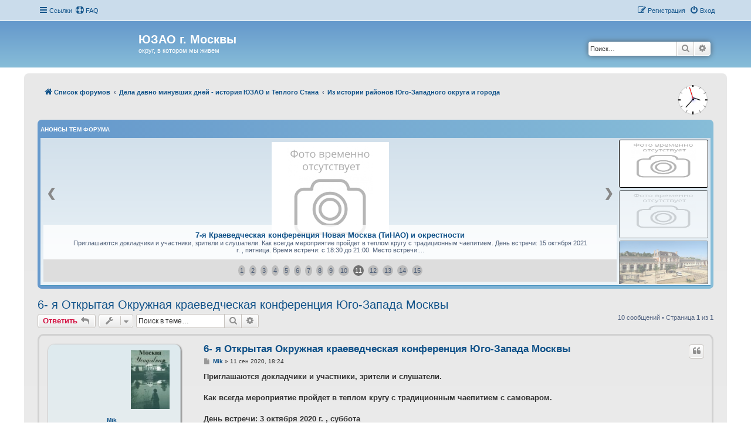

--- FILE ---
content_type: text/html; charset=UTF-8
request_url: https://uzaok.ru/viewtopic.php?f=29&t=15972&p=112554
body_size: 16422
content:
<!DOCTYPE html>
<html dir="ltr" lang="ru">
<head>
<meta charset="utf-8" />
<meta http-equiv="X-UA-Compatible" content="IE=edge">
<meta name="viewport" content="width=device-width, initial-scale=1" />

<title>6- я Открытая Окружная краеведческая конференция Юго-Запада Москвы - ЮЗАО г. Москвы</title>


	<link rel="canonical" href="https://uzaok.ru/viewtopic.php?t=15972">

<!--
	phpBB style name: Prosilver New Edition 
	Based on style:   prosilver (this is the default phpBB3 style)
	Original author:  Tom Beddard ( http://www.subBlue.com/ )
	Modified by:      Fred Rimbert ( https://forums.caforum.fr/ )
-->


<link href="./assets/css/font-awesome.min.css?assets_version=96" rel="stylesheet">
<link href="./styles/prosilver/theme/stylesheet.css?assets_version=96" rel="stylesheet">
<link href="./styles/prosilver/theme/ru/stylesheet.css?assets_version=96" rel="stylesheet">
<link href="./styles/prosilver_ne/theme/prosilver_ne.css?assets_version=96" rel="stylesheet">




<!--[if lte IE 9]>
	<link href="./styles/prosilver/theme/tweaks.css?assets_version=96" rel="stylesheet">
<![endif]-->

<meta name="description" content="Приглашаются докладчики и участники, зрители и слушатели. Как всегда мероприятие пройдет в теплом кругу с традиционным чаепитием с самоваром. День встречи: 3 октября 2020 г. , суббота Время встречи: с 15:00 до 19:00. Мес">
<meta name="twitter:card" content="summary">
<meta name="twitter:title" content="6- я Открытая Окружная краеведческая конференция Юго-Запада Москвы">
<meta name="twitter:description" content="Приглашаются докладчики и участники, зрители и слушатели. Как всегда мероприятие пройдет в теплом кругу с традиционным чаепитием с самоваром. День встречи: 3 октября 2020 г. , суббота Время встречи: с 15:00 до 19:00. Мес">
<meta property="og:locale" content="ru_RU">
<meta property="og:site_name" content="ЮЗАО г. Москвы">
<meta property="og:url" content="https://uzaok.ru/viewtopic.php?f=29&amp;t=15972&amp;p=112554">
<meta property="og:type" content="article">
<meta property="og:title" content="6- я Открытая Окружная краеведческая конференция Юго-Запада Москвы">
<meta property="og:description" content="Приглашаются докладчики и участники, зрители и слушатели. Как всегда мероприятие пройдет в теплом кругу с традиционным чаепитием с самоваром. День встречи: 3 октября 2020 г. , суббота Время встречи: с 15:00 до 19:00. Мес">
<meta property="article:published_time" content="2020-09-11T21:24:42+03:00">
<meta property="article:section" content="Из истории районов Юго-Западного округа и города">
<script type="application/ld+json">
{"@context":"https://schema.org","@type":"DiscussionForumPosting","url":"https://uzaok.ru/viewtopic.php?f=29&amp;t=15972&amp;p=112554","headline":"6- \u044f \u041e\u0442\u043a\u0440\u044b\u0442\u0430\u044f \u041e\u043a\u0440\u0443\u0436\u043d\u0430\u044f \u043a\u0440\u0430\u0435\u0432\u0435\u0434\u0447\u0435\u0441\u043a\u0430\u044f \u043a\u043e\u043d\u0444\u0435\u0440\u0435\u043d\u0446\u0438\u044f \u042e\u0433\u043e-\u0417\u0430\u043f\u0430\u0434\u0430 \u041c\u043e\u0441\u043a\u0432\u044b","description":"\u041f\u0440\u0438\u0433\u043b\u0430\u0448\u0430\u044e\u0442\u0441\u044f \u0434\u043e\u043a\u043b\u0430\u0434\u0447\u0438\u043a\u0438 \u0438 \u0443\u0447\u0430\u0441\u0442\u043d\u0438\u043a\u0438, \u0437\u0440\u0438\u0442\u0435\u043b\u0438 \u0438 \u0441\u043b\u0443\u0448\u0430\u0442\u0435\u043b\u0438. \u041a\u0430\u043a \u0432\u0441\u0435\u0433\u0434\u0430 \u043c\u0435\u0440\u043e\u043f\u0440\u0438\u044f\u0442\u0438\u0435 \u043f\u0440\u043e\u0439\u0434\u0435\u0442 \u0432 \u0442\u0435\u043f\u043b\u043e\u043c \u043a\u0440\u0443\u0433\u0443 \u0441 \u0442\u0440\u0430\u0434\u0438\u0446\u0438\u043e\u043d\u043d\u044b\u043c \u0447\u0430\u0435\u043f\u0438\u0442\u0438\u0435\u043c \u0441 \u0441\u0430\u043c\u043e\u0432\u0430\u0440\u043e\u043c. \u0414\u0435\u043d\u044c \u0432\u0441\u0442\u0440\u0435\u0447\u0438: 3 \u043e\u043a\u0442\u044f\u0431\u0440\u044f 2020 \u0433. , \u0441\u0443\u0431\u0431\u043e\u0442\u0430 \u0412\u0440\u0435\u043c\u044f \u0432\u0441\u0442\u0440\u0435\u0447\u0438: \u0441 15:00 \u0434\u043e 19:00. \u041c\u0435\u0441","text":"\u041f\u0440\u0438\u0433\u043b\u0430\u0448\u0430\u044e\u0442\u0441\u044f \u0434\u043e\u043a\u043b\u0430\u0434\u0447\u0438\u043a\u0438 \u0438 \u0443\u0447\u0430\u0441\u0442\u043d\u0438\u043a\u0438, \u0437\u0440\u0438\u0442\u0435\u043b\u0438 \u0438 \u0441\u043b\u0443\u0448\u0430\u0442\u0435\u043b\u0438. \u041a\u0430\u043a \u0432\u0441\u0435\u0433\u0434\u0430 \u043c\u0435\u0440\u043e\u043f\u0440\u0438\u044f\u0442\u0438\u0435 \u043f\u0440\u043e\u0439\u0434\u0435\u0442 \u0432 \u0442\u0435\u043f\u043b\u043e\u043c \u043a\u0440\u0443\u0433\u0443 \u0441 \u0442\u0440\u0430\u0434\u0438\u0446\u0438\u043e\u043d\u043d\u044b\u043c \u0447\u0430\u0435\u043f\u0438\u0442\u0438\u0435\u043c \u0441 \u0441\u0430\u043c\u043e\u0432\u0430\u0440\u043e\u043c. \u0414\u0435\u043d\u044c \u0432\u0441\u0442\u0440\u0435\u0447\u0438: 3 \u043e\u043a\u0442\u044f\u0431\u0440\u044f 2020 \u0433. , \u0441\u0443\u0431\u0431\u043e\u0442\u0430 \u0412\u0440\u0435\u043c\u044f \u0432\u0441\u0442\u0440\u0435\u0447\u0438: \u0441 15:00 \u0434\u043e 19:00. \u041c\u0435\u0441","author":{"@type":"Person","name":"Mik"},"datePublished":"2020-09-11T21:24:42+03:00","articleSection":"\u0418\u0437 \u0438\u0441\u0442\u043e\u0440\u0438\u0438 \u0440\u0430\u0439\u043e\u043d\u043e\u0432 \u042e\u0433\u043e-\u0417\u0430\u043f\u0430\u0434\u043d\u043e\u0433\u043e \u043e\u043a\u0440\u0443\u0433\u0430 \u0438 \u0433\u043e\u0440\u043e\u0434\u0430","publisher":{"@type":"Organization","name":"\u042e\u0417\u0410\u041e \u0433. \u041c\u043e\u0441\u043a\u0432\u044b","url":"https://uzaok.ru"}}
</script>
					<style type="text/css">
	.slideshow-list-inner {
				margin-right: 155px !important;
			}
	.slideshow-no-wrap {
		margin-right: 160px;
	}
	.slideshow-container {
		height: 200px;
	}
	img.slideshow-image-navigator {
		width: 150px;
		height: 80px;
	}
	.slideshow-image-navigator-container {
		width: 175px;
	}
</style>	
<link href="./ext/alex75/redtitlenewpost/styles/prosilver/theme/redtext.css?assets_version=96" rel="stylesheet" media="screen">
<link href="./ext/forumflair/bscftrscls/styles/prosilver/theme/bscftrscls_fill.css?assets_version=96" rel="stylesheet" media="screen">
<link href="./ext/forumflair/lftsdpstprfls/styles/prosilver/theme/lftsdpstprfls.css?assets_version=96" rel="stylesheet" media="screen">
<link href="./ext/hifikabin/clock/styles/all/theme/clock.css?assets_version=96" rel="stylesheet" media="screen">
<link href="./ext/phpbbgallery/core/styles/prosilver/theme/gallery.css?assets_version=96" rel="stylesheet" media="screen">
<link href="./ext/phpbbgallery/core/styles/all/theme/default.css?assets_version=96" rel="stylesheet" media="screen">
<link href="./ext/tamit/slideshow/styles/prosilver/theme/tamitslideshow.css?assets_version=96" rel="stylesheet" media="screen">
<link href="./ext/vinny/shareon/styles/prosilver/theme/shareon.css?assets_version=96" rel="stylesheet" media="screen">
<link href="./ext/phpbb/ads/styles/all/theme/phpbbads.css?assets_version=96" rel="stylesheet" media="screen">




<!-- Yandex.RTB -->
<script>window.yaContextCb=window.yaContextCb||[]</script>
<script src="https://yandex.ru/ads/system/context.js" async></script>
</head>
<body id="phpbb" class="nojs notouch section-viewtopic ltr ">




	<a id="top" class="top-anchor" accesskey="t"></a>
	<div id="page-header">
		<div class="navbar" role="navigation">
	<div class="navbar-container navbar-top">
	<div class="inner">
	<ul id="nav-main" class="nav-main linklist" role="menubar">
		<li id="quick-links" class="quick-links dropdown-container responsive-menu" data-skip-responsive="true">
			<a href="#" class="dropdown-trigger">
				<i class="icon fa-bars fa-fw" aria-hidden="true"></i><span>Ссылки</span>
			</a>
			<div class="dropdown">
				<div class="pointer"><div class="pointer-inner"></div></div>
				<ul class="dropdown-contents" role="menu">
					
											<li class="separator"></li>
																									<li>
								<a href="./search.php?search_id=unanswered&amp;sid=b313d8487f42fa12deb9318f4f3e9554" role="menuitem">
									<i class="icon fa-file-o fa-fw icon-gray" aria-hidden="true"></i><span>Темы без ответов</span>
								</a>
							</li>
							<li>
								<a href="./search.php?search_id=active_topics&amp;sid=b313d8487f42fa12deb9318f4f3e9554" role="menuitem">
									<i class="icon fa-file-o fa-fw icon-blue" aria-hidden="true"></i><span>Активные темы</span>
								</a>
							</li>
							<li class="separator"></li>
							<li>
								<a href="./search.php?sid=b313d8487f42fa12deb9318f4f3e9554" role="menuitem">
									<i class="icon fa-search fa-fw" aria-hidden="true"></i><span>Поиск</span>
								</a>
							</li>
					
										<li class="separator"></li>

									</ul>
			</div>
		</li>

				<li data-skip-responsive="true">
			<a href="/app.php/help/faq?sid=b313d8487f42fa12deb9318f4f3e9554" rel="help" title="Часто задаваемые вопросы" role="menuitem">
				<i class="icon fa-life-ring fa-fw" aria-hidden="true"></i><span>FAQ</span>
			</a>
		</li>
						
			<li class="rightside"  data-skip-responsive="true">
			<a href="./ucp.php?mode=login&amp;redirect=viewtopic.php%3Ff%3D29%26p%3D112554%26t%3D15972&amp;sid=b313d8487f42fa12deb9318f4f3e9554" title="Вход" accesskey="x" role="menuitem">
				<i class="icon fa-power-off fa-fw" aria-hidden="true"></i><span>Вход</span>
			</a>
		</li>
					<li class="rightside" data-skip-responsive="true">
				<a href="./ucp.php?mode=register&amp;sid=b313d8487f42fa12deb9318f4f3e9554" role="menuitem">
					<i class="icon fa-pencil-square-o  fa-fw" aria-hidden="true"></i><span>Регистрация</span>
				</a>
			</li>
						</ul>
	</div>
	</div>
</div>		<div class="headerbar" role="banner">
		<div class="headerbar-container">
					<div class="inner">

			<div id="site-description" class="site-description">
				<a id="logo" class="logo" href="./index.php?sid=b313d8487f42fa12deb9318f4f3e9554" title="Список форумов">
					<span class="site_logo"></span>
				</a>
				<h1>ЮЗАО г. Москвы</h1>
				<p>округ, в котором мы живем</p>
				<p class="skiplink"><a href="#start_here">Пропустить</a></p>
			</div>

									<div id="search-box" class="search-box search-header" role="search">
				<form action="./search.php?sid=b313d8487f42fa12deb9318f4f3e9554" method="get" id="search">
				<fieldset>
					<input name="keywords" id="keywords" type="search" maxlength="128" title="Ключевые слова" class="inputbox search tiny" size="20" value="" placeholder="Поиск…" />
					<button class="button button-search" type="submit" title="Поиск">
						<i class="icon fa-search fa-fw" aria-hidden="true"></i><span class="sr-only">Поиск</span>
					</button>
					<a href="./search.php?sid=b313d8487f42fa12deb9318f4f3e9554" class="button button-search-end" title="Расширенный поиск">
						<i class="icon fa-cog fa-fw" aria-hidden="true"></i><span class="sr-only">Расширенный поиск</span>
					</a>
					<input type="hidden" name="sid" value="b313d8487f42fa12deb9318f4f3e9554" />

				</fieldset>
				</form>
			</div>
						
			</div>
						</div>
			</div>
		</div>
		
<div id="wrap" class="wrap">		
				<div class="navbar nav-wrap" role="navigation">
	<div class="inner">
	<ul id="nav-breadcrumbs" class="nav-breadcrumbs linklist navlinks" role="menubar">
				
		
		<li class="breadcrumbs" itemscope itemtype="https://schema.org/BreadcrumbList">

			
							<span class="crumb" itemtype="https://schema.org/ListItem" itemprop="itemListElement" itemscope><a itemprop="item" href="./index.php?sid=b313d8487f42fa12deb9318f4f3e9554" accesskey="h" data-navbar-reference="index"><i class="icon fa-home fa-fw"></i><span itemprop="name">Список форумов</span></a><meta itemprop="position" content="1" /></span>

											
								<span class="crumb" itemtype="https://schema.org/ListItem" itemprop="itemListElement" itemscope data-forum-id="38"><a itemprop="item" href="./viewforum.php?f=38&amp;sid=b313d8487f42fa12deb9318f4f3e9554"><span itemprop="name">Дела давно минувших дней - история ЮЗАО и Теплого Стана</span></a><meta itemprop="position" content="2" /></span>
															
								<span class="crumb" itemtype="https://schema.org/ListItem" itemprop="itemListElement" itemscope data-forum-id="29"><a itemprop="item" href="./viewforum.php?f=29&amp;sid=b313d8487f42fa12deb9318f4f3e9554"><span itemprop="name">Из истории районов Юго-Западного округа и города</span></a><meta itemprop="position" content="3" /></span>
							
					</li>

		<li class="rightside responsive-hide">
	<div id="show-clock">
		<div id="liveclock" class="outer_face">
			<div class="marker oneseven"></div>
			<div class="marker twoeight"></div>
			<div class="marker fourten"></div>
			<div class="marker fiveeleven"></div>
			<div class="inner_face">
				<div class="hand hour"></div>
				<div class="hand minute"></div>
				<div class="hand second"></div>
			</div>
		</div>
	</div>
</li>

					<li class="rightside responsive-search">
				<a href="./search.php?sid=b313d8487f42fa12deb9318f4f3e9554" title="Параметры расширенного поиска" role="menuitem">
					<i class="icon fa-search fa-fw" aria-hidden="true"></i><span class="sr-only">Поиск</span>
				</a>
			</li>
			</ul>
	</div>
</div>

	
	<a id="start_here" class="anchor"></a>
	<div id="page-body" class="page-body" role="main">
		
		
<div class="forabg">
	<div class="inner">
		<ul class="topiclist">
			<li class="header">
				<dl class="row-item">
					<dt>
						<div class="list-inner">Анонсы тем форума</div>
					</dt>
				</dl>
			</li>
		</ul>
		
		<ul class="topiclist forums">
			<li class="row">
				<dl class="row-item">
					<dt>
						<div class="list-inner slideshow-list-inner">
		<!-- Slideshow container -->
		<div class="slideshow-container">
			<!-- Slides -->
						<div class="slideshow-slides" style="background-image: url('https://uzaok.ru/images/no_photo.png');">
								<div class="slideshow-slides-text">
										<a class="forumtitle" href="./viewtopic.php?f=29&amp;t=16477&amp;sid=b313d8487f42fa12deb9318f4f3e9554" title="Бутовские чтения 2024">Бутовские чтения 2024</a><br />
										 7 декабря 2023 г. (суббота) в 12.00 в Музее памяти пострадавших в Бутове при храме Новомучеников и Исповедников Российских в Бутове состоятся Бутовские историко-краеведческие чтения.
 Организаторы конференции:...
				</div>
							</div>
						<div class="slideshow-slides" style="background-image: url('https://uzaok.ru/images/no_photo.png');">
								<div class="slideshow-slides-text">
										<a class="forumtitle" href="./viewtopic.php?f=29&amp;t=16475&amp;sid=b313d8487f42fa12deb9318f4f3e9554" title="15 ноября состоялась 10 юбилейная открытая краеведческая конференция &quot;Новая Москва и окрестности&quot;">15 ноября состоялась 10 юбилейная открытая краеведческая конференция &quot;Новая Москва и окрестности&quot;</a><br />
										Десятая юбилейная открытая краеведческая Конференция
 &quot;НОВАЯ МОСКВА И ОКРЕСТНОСТИ&quot; 
15 ноября 2024 года

Библиотека №261 ГБУК г. Москвы &quot;ОКЦ ТиНАО&quot;
 
 ПРОГРАММА 
15:00 –15:30
 Регистрация участников. 
 Презентация...
				</div>
							</div>
						<div class="slideshow-slides" style="background-image: url('https://uzaok.ru/images/no_photo.png');">
								<div class="slideshow-slides-text">
										<a class="forumtitle" href="./viewtopic.php?f=29&amp;t=16375&amp;sid=b313d8487f42fa12deb9318f4f3e9554" title="17 марта 1263 г - день основания Великого княжества Московского!">17 марта 1263 г - день основания Великого княжества Московского!</a><br />
										Также этот день называют День краеведения.


Всех с праздником!  lol2  


Вели́кое кня́жество Моско́вское — средневековое русское княжество, существовавшее с 1263 по 1478 годы.
				</div>
							</div>
						<div class="slideshow-slides" style="background-image: url('https://uzaok.ru/images/no_photo.png');">
								<div class="slideshow-slides-text">
										<a class="forumtitle" href="./viewtopic.php?f=29&amp;t=16368&amp;sid=b313d8487f42fa12deb9318f4f3e9554" title="9-я Открытая Окружная краеведческая конференция Юго-Запада Москвы">9-я Открытая Окружная краеведческая конференция Юго-Запада Москвы</a><br />
										Состоится в эту пятницу 27 января в 12.00 в библиотеке № 190 у метро Коньково.

 
ГБУК г. Москвы &quot;ОКЦ ЮЗАО&quot; Центральная библиотека № 190
 9-я Открытая международная краеведческая конференция &quot;Юго-Запад Москвы и...
				</div>
							</div>
						<div class="slideshow-slides" style="background-image: url('https://uzaok.ru/images/no_photo.png');">
								<div class="slideshow-slides-text">
										<a class="forumtitle" href="./viewtopic.php?f=29&amp;t=16358&amp;sid=b313d8487f42fa12deb9318f4f3e9554" title="Бутовские чтения 2022-2">Бутовские чтения 2022-2</a><br />
										 Фонд поддержки культурных и научно-просветительских инициатив «Родное наследие» (Краеведческо-экологическое общество «Бутово») и Мемориальный научно-просветительский центр «Бутово» 17 декабря 2022 года  
 провели ...
				</div>
							</div>
						<div class="slideshow-slides" style="background-image: url('https://vk.com/emoji/e/f09f938d.png');">
								<div class="slideshow-slides-text">
										<a class="forumtitle" href="./viewtopic.php?f=29&amp;t=16338&amp;sid=b313d8487f42fa12deb9318f4f3e9554" title="8-я открытая краеведческая Конференция &quot;НОВАЯ МОСКВА И ОКРЕСТНОСТИ&quot;">8-я открытая краеведческая Конференция &quot;НОВАЯ МОСКВА И ОКРЕСТНОСТИ&quot;</a><br />
										Уже завтра Восьмая открытая краеведческая Конференция &quot;НОВАЯ МОСКВА И ОКРЕСТНОСТИ&quot;
 https://vk.com/emoji/e/f09f938d.png 12 ноября 2022 г. в 17:00 в библиотеке №261 в ТИНАО
Участников ждут доклады от краеведов, историков, журналистов и...
				</div>
							</div>
						<div class="slideshow-slides" style="background-image: url('https://uzaok.ru/images/no_photo.png');">
								<div class="slideshow-slides-text">
										<a class="forumtitle" href="./viewtopic.php?f=29&amp;t=16267&amp;sid=b313d8487f42fa12deb9318f4f3e9554" title="Выставка &quot;Симонов монастырь в русской культуре&quot;">Выставка &quot;Симонов монастырь в русской культуре&quot;</a><br />
										В библиотеке № 137 (Липецкая улица, дом 10, корпус 1) 10 июня в 17 часов состоится открытие выставки &quot;Симонов монастырь в русской культуре.
Страничка библиотеки № 137 в контакте - 
 https://vk.com/biblio137 
				</div>
							</div>
						<div class="slideshow-slides" style="background-image: url('https://uzaok.ru/images/no_photo.png');">
								<div class="slideshow-slides-text">
										<a class="forumtitle" href="./viewtopic.php?f=29&amp;t=16257&amp;sid=b313d8487f42fa12deb9318f4f3e9554" title="8- я Открытая Окружная краеведческая конференция Юго-Запада Москвы">8- я Открытая Окружная краеведческая конференция Юго-Запада Москвы</a><br />
										28 мая в субботу состоится 8 открытая краеведческая конференция ОКЦ ЮЗАО. 

Она посвящена возобновлению журнала «Московский краевед» и выхода в свет его первого номера. Как и сто лет назад «Московский краевед» предан...
				</div>
							</div>
						<div class="slideshow-slides" style="background-image: url('https://uzaok.ru/images/no_photo.png');">
								<div class="slideshow-slides-text">
										<a class="forumtitle" href="./viewtopic.php?f=29&amp;t=16252&amp;sid=b313d8487f42fa12deb9318f4f3e9554" title="Исторически значимый дом на Ленинском. Ленинский 82">Исторически значимый дом на Ленинском. Ленинский 82</a><br />
										Уважаемые форумчане! Пишу историю своего дома, и буду рада всем позитивным комментариям, новой информации, о людях, которые жили и живут в нашем доме.. Уже готова миниэкскурсия по придомовой территории и даже пару раз...
				</div>
							</div>
						<div class="slideshow-slides" style="background-image: url('https://uzaok.ru/images/no_photo.png');">
								<div class="slideshow-slides-text">
										<a class="forumtitle" href="./viewtopic.php?f=29&amp;t=16238&amp;sid=b313d8487f42fa12deb9318f4f3e9554" title="Бутовские чтения 2022">Бутовские чтения 2022</a><br />
										Поздравляем Краеведческо-экологического общество «Бутово» с юбилеем!


 9 апреля 2022 г. (суббота) в 12.00 в доме причта Храма святого праведного воина Феодора Ушакова в Южном Бутове (ул. Южнобутовская, д. 6, с. 2) состоятся...
				</div>
							</div>
						<div class="slideshow-slides" style="background-image: url('https://uzaok.ru/images/no_photo.png');">
								<div class="slideshow-slides-text">
										<a class="forumtitle" href="./viewtopic.php?f=29&amp;t=16154&amp;sid=b313d8487f42fa12deb9318f4f3e9554" title="7-я Краеведческая конференция Новая Москва (ТиНАО) и окрестности">7-я Краеведческая конференция Новая Москва (ТиНАО) и окрестности</a><br />
										 Приглашаются докладчики и участники, зрители и слушатели.

  Как всегда мероприятие пройдет в теплом кругу с традиционным чаепитием.

  День встречи: 15 октября 2021 г. , пятница.


  Время встречи: с 18:30 до 21:00. 

  Место встречи:...
				</div>
							</div>
						<div class="slideshow-slides" style="background-image: url('https://uzaok.ru/images/no_photo.png');">
								<div class="slideshow-slides-text">
										<a class="forumtitle" href="./viewtopic.php?f=29&amp;t=16153&amp;sid=b313d8487f42fa12deb9318f4f3e9554" title="7-я Открытая Окружная краеведческая конференция Юго-Запада Москвы">7-я Открытая Окружная краеведческая конференция Юго-Запада Москвы</a><br />
										 Натупила осень, а это значит, что скоро состоится 7-я Открытая Окружная краеведческая конференция Юго-Запада Москвы. На этот раз она будет посвящена Битевскогму лесу

Мы ее делаем от ЦБС ЮЗАО  вместе с РОД &quot;Защита...
				</div>
							</div>
						<div class="slideshow-slides" style="background-image: url('https://www.mv.org.ua/image/news_small/2021/04/30_132548_ubyb_s.jpg');">
								<div class="slideshow-slides-text">
										<a class="forumtitle" href="./viewtopic.php?f=29&amp;t=16081&amp;sid=b313d8487f42fa12deb9318f4f3e9554" title="Оказывается Мелитополь - побратим ЮЗАО!">Оказывается Мелитополь - побратим ЮЗАО!</a><br />
										 
Дальние родственники: о городах-побратимах МелитополяПросмотров: 5921 мая 2021 10:10 Юлия ОЛЬХОВСКАЯ  https://www.mv.org.ua/image/news_small/2021/04/30_132548_ubyb_s.jpg 
К Всемирному дню породненных городов, который отмечается 25 апреля, вспоминаем...
				</div>
							</div>
						<div class="slideshow-slides" style="background-image: url('https://uzaok.ru/images/no_photo.png');">
								<div class="slideshow-slides-text">
										<a class="forumtitle" href="./viewtopic.php?f=29&amp;t=16039&amp;sid=b313d8487f42fa12deb9318f4f3e9554" title="Бутовские чтения 2021">Бутовские чтения 2021</a><br />
										30 января 2021 года Фонд поддержки культурных и научно-просветительских инициатив «Родное наследие» и Краеведческо-экологическое общество «Бутово» вместе с Храмом святого праведного воина Феодора Ушакова в Южном...
				</div>
							</div>
						<div class="slideshow-slides" style="background-image: url('https://uzaok.ru/images/no_photo.png');">
								<div class="slideshow-slides-text">
										<a class="forumtitle" href="./viewtopic.php?f=29&amp;t=16019&amp;sid=b313d8487f42fa12deb9318f4f3e9554" title="Конференция. &quot;Роль личности в историческом становлении города Троицка. Город и люди&quot; 21.12.2020">Конференция. &quot;Роль личности в историческом становлении города Троицка. Город и люди&quot; 21.12.2020</a><br />
										Конференция. &quot;Роль личности в историческом становлении города Троицка. Город и люди&quot;, организована местным краеведческим музеем.
				</div>
							</div>
						
			<!-- Next & previous buttons -->
			<a class="slideshow-prev" onclick="plusSlides(-1)">&#10094;</a>
			<a class="slideshow-next" onclick="plusSlides(1)">&#10095;</a>
		</div>
				<!-- Dot navigator container -->
		<div class="slideshow-dot-navigator-container">
						<span class="slideshow-dot-navigator" onclick="currentSlide(1)">1</span>
						<span class="slideshow-dot-navigator" onclick="currentSlide(2)">2</span>
						<span class="slideshow-dot-navigator" onclick="currentSlide(3)">3</span>
						<span class="slideshow-dot-navigator" onclick="currentSlide(4)">4</span>
						<span class="slideshow-dot-navigator" onclick="currentSlide(5)">5</span>
						<span class="slideshow-dot-navigator" onclick="currentSlide(6)">6</span>
						<span class="slideshow-dot-navigator" onclick="currentSlide(7)">7</span>
						<span class="slideshow-dot-navigator" onclick="currentSlide(8)">8</span>
						<span class="slideshow-dot-navigator" onclick="currentSlide(9)">9</span>
						<span class="slideshow-dot-navigator" onclick="currentSlide(10)">10</span>
						<span class="slideshow-dot-navigator" onclick="currentSlide(11)">11</span>
						<span class="slideshow-dot-navigator" onclick="currentSlide(12)">12</span>
						<span class="slideshow-dot-navigator" onclick="currentSlide(13)">13</span>
						<span class="slideshow-dot-navigator" onclick="currentSlide(14)">14</span>
						<span class="slideshow-dot-navigator" onclick="currentSlide(15)">15</span>
					</div>
			</div>
										</dt>
																<dd style="border: 0;">
						<!-- Image navigator container -->
	<div class="slideshow-image-navigator-container">
				<img class="slideshow-image-navigator" src="https://uzaok.ru/images/no_photo.png" title="Бутовские чтения 2024" onclick="currentSlide(1)"/>
				<img class="slideshow-image-navigator" src="https://uzaok.ru/images/no_photo.png" title="15 ноября состоялась 10 юбилейная открытая краеведческая конференция &quot;Новая Москва и окрестности&quot;" onclick="currentSlide(2)"/>
				<img class="slideshow-image-navigator" src="https://uzaok.ru/images/no_photo.png" title="17 марта 1263 г - день основания Великого княжества Московского!" onclick="currentSlide(3)"/>
				<img class="slideshow-image-navigator" src="https://uzaok.ru/images/no_photo.png" title="9-я Открытая Окружная краеведческая конференция Юго-Запада Москвы" onclick="currentSlide(4)"/>
				<img class="slideshow-image-navigator" src="https://uzaok.ru/images/no_photo.png" title="Бутовские чтения 2022-2" onclick="currentSlide(5)"/>
				<img class="slideshow-image-navigator" src="https://vk.com/emoji/e/f09f938d.png" title="8-я открытая краеведческая Конференция &quot;НОВАЯ МОСКВА И ОКРЕСТНОСТИ&quot;" onclick="currentSlide(6)"/>
				<img class="slideshow-image-navigator" src="https://uzaok.ru/images/no_photo.png" title="Выставка &quot;Симонов монастырь в русской культуре&quot;" onclick="currentSlide(7)"/>
				<img class="slideshow-image-navigator" src="https://uzaok.ru/images/no_photo.png" title="8- я Открытая Окружная краеведческая конференция Юго-Запада Москвы" onclick="currentSlide(8)"/>
				<img class="slideshow-image-navigator" src="https://uzaok.ru/images/no_photo.png" title="Исторически значимый дом на Ленинском. Ленинский 82" onclick="currentSlide(9)"/>
				<img class="slideshow-image-navigator" src="https://uzaok.ru/images/no_photo.png" title="Бутовские чтения 2022" onclick="currentSlide(10)"/>
				<img class="slideshow-image-navigator" src="https://uzaok.ru/images/no_photo.png" title="7-я Краеведческая конференция Новая Москва (ТиНАО) и окрестности" onclick="currentSlide(11)"/>
				<img class="slideshow-image-navigator" src="https://uzaok.ru/images/no_photo.png" title="7-я Открытая Окружная краеведческая конференция Юго-Запада Москвы" onclick="currentSlide(12)"/>
				<img class="slideshow-image-navigator" src="https://www.mv.org.ua/image/news_small/2021/04/30_132548_ubyb_s.jpg" title="Оказывается Мелитополь - побратим ЮЗАО!" onclick="currentSlide(13)"/>
				<img class="slideshow-image-navigator" src="https://uzaok.ru/images/no_photo.png" title="Бутовские чтения 2021" onclick="currentSlide(14)"/>
				<img class="slideshow-image-navigator" src="https://uzaok.ru/images/no_photo.png" title="Конференция. &quot;Роль личности в историческом становлении города Троицка. Город и люди&quot; 21.12.2020" onclick="currentSlide(15)"/>
			</div>
										</dd>
											</dl>
			</li>
		</ul>
	</div>
	</div>
<h2 class="topic-title"><a href="./viewtopic.php?t=15972&amp;sid=b313d8487f42fa12deb9318f4f3e9554">6- я Открытая Окружная краеведческая конференция Юго-Запада Москвы</a></h2>
<!-- NOTE: remove the style="display: none" when you want to have the forum description on the topic body -->
<div style="display: none !important;">Интересные сведения, обзоры, фотографии<br /></div>


<div class="action-bar bar-top">
	
			<a href="./posting.php?mode=reply&amp;t=15972&amp;sid=b313d8487f42fa12deb9318f4f3e9554" class="button" title="Ответить">
							<span>Ответить</span> <i class="icon fa-reply fa-fw" aria-hidden="true"></i>
					</a>
	
			<div class="dropdown-container dropdown-button-control topic-tools">
		<span title="Управление темой" class="button button-secondary dropdown-trigger dropdown-select">
			<i class="icon fa-wrench fa-fw" aria-hidden="true"></i>
			<span class="caret"><i class="icon fa-sort-down fa-fw" aria-hidden="true"></i></span>
		</span>
		<div class="dropdown">
			<div class="pointer"><div class="pointer-inner"></div></div>
			<ul class="dropdown-contents">
																												<li>
					<a href="./viewtopic.php?t=15972&amp;sid=b313d8487f42fa12deb9318f4f3e9554&amp;view=print" title="Версия для печати" accesskey="p">
						<i class="icon fa-print fa-fw" aria-hidden="true"></i><span>Версия для печати</span>
					</a>
				</li>
											</ul>
		</div>
	</div>
	
			<div class="search-box" role="search">
			<form method="get" id="topic-search" action="./search.php?sid=b313d8487f42fa12deb9318f4f3e9554">
			<fieldset>
				<input class="inputbox search tiny"  type="search" name="keywords" id="search_keywords" size="20" placeholder="Поиск в теме…" />
				<button class="button button-search" type="submit" title="Поиск">
					<i class="icon fa-search fa-fw" aria-hidden="true"></i><span class="sr-only">Поиск</span>
				</button>
				<a href="./search.php?sid=b313d8487f42fa12deb9318f4f3e9554" class="button button-search-end" title="Расширенный поиск">
					<i class="icon fa-cog fa-fw" aria-hidden="true"></i><span class="sr-only">Расширенный поиск</span>
				</a>
				<input type="hidden" name="t" value="15972" />
<input type="hidden" name="sf" value="msgonly" />
<input type="hidden" name="sid" value="b313d8487f42fa12deb9318f4f3e9554" />

			</fieldset>
			</form>
		</div>
	
			<div class="pagination">
			10 сообщений
							&bull; Страница <strong>1</strong> из <strong>1</strong>
					</div>
		</div>




			<div id="p112498" class="post has-profile bg2">
		<div class="inner">

		<dl class="postprofile" id="profile112498">
			<dt class="has-profile-rank has-avatar">
				<div class="avatar-container">
																<a href="./memberlist.php?mode=viewprofile&amp;u=60&amp;sid=b313d8487f42fa12deb9318f4f3e9554" class="avatar"><img class="avatar" src="./download/file.php?avatar=60_1290969732.jpg" width="66" height="100" alt="Аватара пользователя" /></a>														</div>
								<a href="./memberlist.php?mode=viewprofile&amp;u=60&amp;sid=b313d8487f42fa12deb9318f4f3e9554" class="username">Mik</a>							</dt>

						<dd class="profile-rank">Почетный Житель<br /><img src="./images/ranks/ger.gif" alt="Почетный Житель" title="Почетный Житель" /></dd>			
		<dd class="profile-posts"><strong>Сообщения:</strong> <a href="./search.php?author_id=60&amp;sr=posts&amp;sid=b313d8487f42fa12deb9318f4f3e9554">9709</a></dd>		<dd class="profile-joined"><strong>Зарегистрирован:</strong> 28 ноя 2010, 18:33</dd>		
		
																<dd class="profile-custom-field profile-phpbb_location"><strong>Откуда:</strong> Теплый Стан</dd>
							    <dd class="profile-posts" data-user-give-id="60"></dd>
    <dd class="profile-posts" data-user-receive-id="60"><strong>Поблагодарили:</strong> <a href="/app.php/thankslist/givens/60/false?sid=b313d8487f42fa12deb9318f4f3e9554">2 раза</a></dd>

							<dd class="profile-contact">
				<strong>Контактная информация:</strong>
				<div class="dropdown-container dropdown-left">
					<a href="#" class="dropdown-trigger" title="Контактная информация пользователя Mik">
						<i class="icon fa-commenting-o fa-fw icon-lg" aria-hidden="true"></i><span class="sr-only">Контактная информация пользователя Mik</span>
					</a>
					<div class="dropdown">
						<div class="pointer"><div class="pointer-inner"></div></div>
						<div class="dropdown-contents contact-icons">
																																								<div>
																	<a href="http://lugerovski.livejournal.com/" title="Сайт" class="last-cell">
										<span class="contact-icon phpbb_website-icon">Сайт</span>									</a>
																	</div>
																					</div>
					</div>
				</div>
			</dd>
				
		</dl>

		<div class="postbody">
						<div id="post_content112498">

					<h3 class="first">
						<a href="./viewtopic.php?p=112498&amp;sid=b313d8487f42fa12deb9318f4f3e9554#p112498">6- я Открытая Окружная краеведческая конференция Юго-Запада Москвы</a>
		</h3>

													<ul class="post-buttons">
																																									<li>
							<a href="./posting.php?mode=quote&amp;p=112498&amp;sid=b313d8487f42fa12deb9318f4f3e9554" title="Ответить с цитатой" class="button button-icon-only">
								<i class="icon fa-quote-left fa-fw" aria-hidden="true"></i><span class="sr-only">Цитата</span>
							</a>
						</li>
															</ul>
							
						<p class="author">
									<a class="unread" href="./viewtopic.php?p=112498&amp;sid=b313d8487f42fa12deb9318f4f3e9554#p112498" title="Сообщение">
						<i class="icon fa-file fa-fw icon-lightgray icon-md" aria-hidden="true"></i><span class="sr-only">Сообщение</span>
					</a>
								<span class="responsive-hide"> <strong><a href="./memberlist.php?mode=viewprofile&amp;u=60&amp;sid=b313d8487f42fa12deb9318f4f3e9554" class="username">Mik</a></strong> &raquo; </span><time datetime="2020-09-11T18:24:42+00:00">11 сен 2020, 18:24</time>
			</p>
			
			
			
						

			<div class="content"><strong class="text-strong">Приглашаются докладчики и участники, зрители и слушатели.<br>
<br>
Как всегда мероприятие пройдет в теплом кругу с традиционным чаепитием с самоваром.</strong><br>
<br>
<strong class="text-strong">День встречи: 3 октября 2020 г. , суббота</strong><br>
<br>
<strong class="text-strong">Время встречи: с 15:00 до 19:00.</strong><br>
<br>
<br>
<strong class="text-strong">Место встречи: Библиотека № 171, ул.Тарусская, д.14, к.2 (второй дом от станции метро "Ясенево").</strong></div>

			
			
						<div class="rules">У вас нет необходимых прав для просмотра вложений в этом сообщении.</div>			
						<div id='list_thanks112498'>
</div>
<div id='div_post_reput112498'>
</div>
	
		<div id="social">
			
			
			
							<a class="vk-button global-button js-newWindow" href="https://vk.com/share.php?url=https%3A%2F%2Fuzaok.ru%2Fviewtopic.php%3Fp%3D112498%23p112498" title="Share on VK" data-popup="width=607,height=510"></a>
			
			
							<a class="whatsapp-button global-button" href="https://wa.me/?text=6-+%D1%8F+%D0%9E%D1%82%D0%BA%D1%80%D1%8B%D1%82%D0%B0%D1%8F+%D0%9E%D0%BA%D1%80%D1%83%D0%B6%D0%BD%D0%B0%D1%8F+%D0%BA%D1%80%D0%B0%D0%B5%D0%B2%D0%B5%D0%B4%D1%87%D0%B5%D1%81%D0%BA%D0%B0%D1%8F+%D0%BA%D0%BE%D0%BD%D1%84%D0%B5%D1%80%D0%B5%D0%BD%D1%86%D0%B8%D1%8F+%D0%AE%D0%B3%D0%BE-%D0%97%D0%B0%D0%BF%D0%B0%D0%B4%D0%B0+%D0%9C%D0%BE%D1%81%D0%BA%D0%B2%D1%8B&nbsp;https%3A%2F%2Fuzaok.ru%2Fviewtopic.php%3Fp%3D112498%23p112498" title="Share on Whatsapp" onclick="target='_blank';"></a>
			
		</div>

								<div id="sig112498" class="signature">Рожденный ползать, ползи быстрее!</div>			
						</div>

		</div>

				<div class="back2top">
						<a href="#top" class="top" title="Вернуться к началу">
				<i class="icon fa-chevron-circle-up fa-fw icon-gray" aria-hidden="true"></i>
				<span class="sr-only">Вернуться к началу</span>
			</a>
					</div>
		
		</div>
	</div>

					<div style="margin: 10px 0;" data-phpbb-ads-id="1">
		<!-- Yandex.RTB R-A-89063-13 -->
<div id="yandex_rtb_R-A-89063-13"></div>
<script>
window.yaContextCb.push(() => {
    Ya.Context.AdvManager.render({
        "blockId": "R-A-89063-13",
        "renderTo": "yandex_rtb_R-A-89063-13"
    })
})
</script>
	</div>

			<div id="p112499" class="post has-profile bg1">
		<div class="inner">

		<dl class="postprofile" id="profile112499">
			<dt class="has-profile-rank has-avatar">
				<div class="avatar-container">
																<a href="./memberlist.php?mode=viewprofile&amp;u=60&amp;sid=b313d8487f42fa12deb9318f4f3e9554" class="avatar"><img class="avatar" src="./download/file.php?avatar=60_1290969732.jpg" width="66" height="100" alt="Аватара пользователя" /></a>														</div>
								<a href="./memberlist.php?mode=viewprofile&amp;u=60&amp;sid=b313d8487f42fa12deb9318f4f3e9554" class="username">Mik</a>							</dt>

						<dd class="profile-rank">Почетный Житель<br /><img src="./images/ranks/ger.gif" alt="Почетный Житель" title="Почетный Житель" /></dd>			
		<dd class="profile-posts"><strong>Сообщения:</strong> <a href="./search.php?author_id=60&amp;sr=posts&amp;sid=b313d8487f42fa12deb9318f4f3e9554">9709</a></dd>		<dd class="profile-joined"><strong>Зарегистрирован:</strong> 28 ноя 2010, 18:33</dd>		
		
																<dd class="profile-custom-field profile-phpbb_location"><strong>Откуда:</strong> Теплый Стан</dd>
							    <dd class="profile-posts" data-user-give-id="60"></dd>
    <dd class="profile-posts" data-user-receive-id="60"><strong>Поблагодарили:</strong> <a href="/app.php/thankslist/givens/60/false?sid=b313d8487f42fa12deb9318f4f3e9554">2 раза</a></dd>

							<dd class="profile-contact">
				<strong>Контактная информация:</strong>
				<div class="dropdown-container dropdown-left">
					<a href="#" class="dropdown-trigger" title="Контактная информация пользователя Mik">
						<i class="icon fa-commenting-o fa-fw icon-lg" aria-hidden="true"></i><span class="sr-only">Контактная информация пользователя Mik</span>
					</a>
					<div class="dropdown">
						<div class="pointer"><div class="pointer-inner"></div></div>
						<div class="dropdown-contents contact-icons">
																																								<div>
																	<a href="http://lugerovski.livejournal.com/" title="Сайт" class="last-cell">
										<span class="contact-icon phpbb_website-icon">Сайт</span>									</a>
																	</div>
																					</div>
					</div>
				</div>
			</dd>
				
		</dl>

		<div class="postbody">
						<div id="post_content112499">

					<h3 >
						<a href="./viewtopic.php?p=112499&amp;sid=b313d8487f42fa12deb9318f4f3e9554#p112499">Re: 6- я Открытая Окружная краеведческая конференция Юго-Запада Москвы</a>
		</h3>

													<ul class="post-buttons">
																																									<li>
							<a href="./posting.php?mode=quote&amp;p=112499&amp;sid=b313d8487f42fa12deb9318f4f3e9554" title="Ответить с цитатой" class="button button-icon-only">
								<i class="icon fa-quote-left fa-fw" aria-hidden="true"></i><span class="sr-only">Цитата</span>
							</a>
						</li>
															</ul>
							
						<p class="author">
									<a class="unread" href="./viewtopic.php?p=112499&amp;sid=b313d8487f42fa12deb9318f4f3e9554#p112499" title="Сообщение">
						<i class="icon fa-file fa-fw icon-lightgray icon-md" aria-hidden="true"></i><span class="sr-only">Сообщение</span>
					</a>
								<span class="responsive-hide"> <strong><a href="./memberlist.php?mode=viewprofile&amp;u=60&amp;sid=b313d8487f42fa12deb9318f4f3e9554" class="username">Mik</a></strong> &raquo; </span><time datetime="2020-09-11T19:36:36+00:00">11 сен 2020, 19:36</time>
			</p>
			
			
			
						

			<div class="content"><strong class="text-strong">Рабочий вариант программы конференции, формулировки и темы будут уточнены:</strong><br>
<br>
<br>
<br>
<strong class="text-strong">Ирина Хохлова-Гаврилина.</strong> Память и памятники.Новые объекты военной истории района Ясенево.<br>
<br>
<strong class="text-strong">Антон Никулин.</strong> Усадьба Бутово в семейной фотохронике Москвиных (просветительский проект фонда "Родное наследие").<br>
<br>
<strong class="text-strong">Инга Лев</strong>. Опыт составления интерактивного путеводителя по воспоминаниям старожилов района Зюзино.<br>
<br>
<strong class="text-strong">Алексей Орлов.</strong> Призрачная топонимика ЮЗАО.<br>
<br>
<strong class="text-strong">Марина Болдина.</strong> Происшествия на территории Юго-Запада и окрестностей московского региона в XVII веке.<br>
<br>
<strong class="text-strong">Александр Спивак</strong> Усадебные мосты Юго-Запада и окрестностей. <br>
<br>
<strong class="text-strong">Михаил Коробко</strong> Забытая пореформенная усадьба Коробково (Коробковские сады).</div>

			
			
						<div class="rules">У вас нет необходимых прав для просмотра вложений в этом сообщении.</div>			
						<div id='list_thanks112499'>
</div>
<div id='div_post_reput112499'>
</div>
	
		<div id="social">
			
			
			
							<a class="vk-button global-button js-newWindow" href="https://vk.com/share.php?url=https%3A%2F%2Fuzaok.ru%2Fviewtopic.php%3Fp%3D112499%23p112499" title="Share on VK" data-popup="width=607,height=510"></a>
			
			
							<a class="whatsapp-button global-button" href="https://wa.me/?text=6-+%D1%8F+%D0%9E%D1%82%D0%BA%D1%80%D1%8B%D1%82%D0%B0%D1%8F+%D0%9E%D0%BA%D1%80%D1%83%D0%B6%D0%BD%D0%B0%D1%8F+%D0%BA%D1%80%D0%B0%D0%B5%D0%B2%D0%B5%D0%B4%D1%87%D0%B5%D1%81%D0%BA%D0%B0%D1%8F+%D0%BA%D0%BE%D0%BD%D1%84%D0%B5%D1%80%D0%B5%D0%BD%D1%86%D0%B8%D1%8F+%D0%AE%D0%B3%D0%BE-%D0%97%D0%B0%D0%BF%D0%B0%D0%B4%D0%B0+%D0%9C%D0%BE%D1%81%D0%BA%D0%B2%D1%8B&nbsp;https%3A%2F%2Fuzaok.ru%2Fviewtopic.php%3Fp%3D112499%23p112499" title="Share on Whatsapp" onclick="target='_blank';"></a>
			
		</div>

								<div id="sig112499" class="signature">Рожденный ползать, ползи быстрее!</div>			
						</div>

		</div>

				<div class="back2top">
						<a href="#top" class="top" title="Вернуться к началу">
				<i class="icon fa-chevron-circle-up fa-fw icon-gray" aria-hidden="true"></i>
				<span class="sr-only">Вернуться к началу</span>
			</a>
					</div>
		
		</div>
	</div>

	
						<div id="p112500" class="post has-profile bg2">
		<div class="inner">

		<dl class="postprofile" id="profile112500">
			<dt class="has-profile-rank has-avatar">
				<div class="avatar-container">
																<a href="./memberlist.php?mode=viewprofile&amp;u=60&amp;sid=b313d8487f42fa12deb9318f4f3e9554" class="avatar"><img class="avatar" src="./download/file.php?avatar=60_1290969732.jpg" width="66" height="100" alt="Аватара пользователя" /></a>														</div>
								<a href="./memberlist.php?mode=viewprofile&amp;u=60&amp;sid=b313d8487f42fa12deb9318f4f3e9554" class="username">Mik</a>							</dt>

						<dd class="profile-rank">Почетный Житель<br /><img src="./images/ranks/ger.gif" alt="Почетный Житель" title="Почетный Житель" /></dd>			
		<dd class="profile-posts"><strong>Сообщения:</strong> <a href="./search.php?author_id=60&amp;sr=posts&amp;sid=b313d8487f42fa12deb9318f4f3e9554">9709</a></dd>		<dd class="profile-joined"><strong>Зарегистрирован:</strong> 28 ноя 2010, 18:33</dd>		
		
																<dd class="profile-custom-field profile-phpbb_location"><strong>Откуда:</strong> Теплый Стан</dd>
							    <dd class="profile-posts" data-user-give-id="60"></dd>
    <dd class="profile-posts" data-user-receive-id="60"><strong>Поблагодарили:</strong> <a href="/app.php/thankslist/givens/60/false?sid=b313d8487f42fa12deb9318f4f3e9554">2 раза</a></dd>

							<dd class="profile-contact">
				<strong>Контактная информация:</strong>
				<div class="dropdown-container dropdown-left">
					<a href="#" class="dropdown-trigger" title="Контактная информация пользователя Mik">
						<i class="icon fa-commenting-o fa-fw icon-lg" aria-hidden="true"></i><span class="sr-only">Контактная информация пользователя Mik</span>
					</a>
					<div class="dropdown">
						<div class="pointer"><div class="pointer-inner"></div></div>
						<div class="dropdown-contents contact-icons">
																																								<div>
																	<a href="http://lugerovski.livejournal.com/" title="Сайт" class="last-cell">
										<span class="contact-icon phpbb_website-icon">Сайт</span>									</a>
																	</div>
																					</div>
					</div>
				</div>
			</dd>
				
		</dl>

		<div class="postbody">
						<div id="post_content112500">

					<h3 >
						<a href="./viewtopic.php?p=112500&amp;sid=b313d8487f42fa12deb9318f4f3e9554#p112500">Re: 6- я Открытая Окружная краеведческая конференция Юго-Запада Москвы</a>
		</h3>

													<ul class="post-buttons">
																																									<li>
							<a href="./posting.php?mode=quote&amp;p=112500&amp;sid=b313d8487f42fa12deb9318f4f3e9554" title="Ответить с цитатой" class="button button-icon-only">
								<i class="icon fa-quote-left fa-fw" aria-hidden="true"></i><span class="sr-only">Цитата</span>
							</a>
						</li>
															</ul>
							
						<p class="author">
									<a class="unread" href="./viewtopic.php?p=112500&amp;sid=b313d8487f42fa12deb9318f4f3e9554#p112500" title="Сообщение">
						<i class="icon fa-file fa-fw icon-lightgray icon-md" aria-hidden="true"></i><span class="sr-only">Сообщение</span>
					</a>
								<span class="responsive-hide"> <strong><a href="./memberlist.php?mode=viewprofile&amp;u=60&amp;sid=b313d8487f42fa12deb9318f4f3e9554" class="username">Mik</a></strong> &raquo; </span><time datetime="2020-09-11T19:42:44+00:00">11 сен 2020, 19:42</time>
			</p>
			
			
			
						

			<div class="content"><strong class="text-strong">Владимир Залищак.</strong> Участие муниципальных депутатов в популяризации исторического наследия: на примере района Донской</div>

			
			
						<div class="rules">У вас нет необходимых прав для просмотра вложений в этом сообщении.</div>			
						<div id='list_thanks112500'>
</div>
<div id='div_post_reput112500'>
</div>
	
		<div id="social">
			
			
			
							<a class="vk-button global-button js-newWindow" href="https://vk.com/share.php?url=https%3A%2F%2Fuzaok.ru%2Fviewtopic.php%3Fp%3D112500%23p112500" title="Share on VK" data-popup="width=607,height=510"></a>
			
			
							<a class="whatsapp-button global-button" href="https://wa.me/?text=6-+%D1%8F+%D0%9E%D1%82%D0%BA%D1%80%D1%8B%D1%82%D0%B0%D1%8F+%D0%9E%D0%BA%D1%80%D1%83%D0%B6%D0%BD%D0%B0%D1%8F+%D0%BA%D1%80%D0%B0%D0%B5%D0%B2%D0%B5%D0%B4%D1%87%D0%B5%D1%81%D0%BA%D0%B0%D1%8F+%D0%BA%D0%BE%D0%BD%D1%84%D0%B5%D1%80%D0%B5%D0%BD%D1%86%D0%B8%D1%8F+%D0%AE%D0%B3%D0%BE-%D0%97%D0%B0%D0%BF%D0%B0%D0%B4%D0%B0+%D0%9C%D0%BE%D1%81%D0%BA%D0%B2%D1%8B&nbsp;https%3A%2F%2Fuzaok.ru%2Fviewtopic.php%3Fp%3D112500%23p112500" title="Share on Whatsapp" onclick="target='_blank';"></a>
			
		</div>

								<div id="sig112500" class="signature">Рожденный ползать, ползи быстрее!</div>			
						</div>

		</div>

				<div class="back2top">
						<a href="#top" class="top" title="Вернуться к началу">
				<i class="icon fa-chevron-circle-up fa-fw icon-gray" aria-hidden="true"></i>
				<span class="sr-only">Вернуться к началу</span>
			</a>
					</div>
		
		</div>
	</div>

	
						<div id="p112540" class="post has-profile bg1">
		<div class="inner">

		<dl class="postprofile" id="profile112540">
			<dt class="has-profile-rank has-avatar">
				<div class="avatar-container">
																<a href="./memberlist.php?mode=viewprofile&amp;u=60&amp;sid=b313d8487f42fa12deb9318f4f3e9554" class="avatar"><img class="avatar" src="./download/file.php?avatar=60_1290969732.jpg" width="66" height="100" alt="Аватара пользователя" /></a>														</div>
								<a href="./memberlist.php?mode=viewprofile&amp;u=60&amp;sid=b313d8487f42fa12deb9318f4f3e9554" class="username">Mik</a>							</dt>

						<dd class="profile-rank">Почетный Житель<br /><img src="./images/ranks/ger.gif" alt="Почетный Житель" title="Почетный Житель" /></dd>			
		<dd class="profile-posts"><strong>Сообщения:</strong> <a href="./search.php?author_id=60&amp;sr=posts&amp;sid=b313d8487f42fa12deb9318f4f3e9554">9709</a></dd>		<dd class="profile-joined"><strong>Зарегистрирован:</strong> 28 ноя 2010, 18:33</dd>		
		
																<dd class="profile-custom-field profile-phpbb_location"><strong>Откуда:</strong> Теплый Стан</dd>
							    <dd class="profile-posts" data-user-give-id="60"></dd>
    <dd class="profile-posts" data-user-receive-id="60"><strong>Поблагодарили:</strong> <a href="/app.php/thankslist/givens/60/false?sid=b313d8487f42fa12deb9318f4f3e9554">2 раза</a></dd>

							<dd class="profile-contact">
				<strong>Контактная информация:</strong>
				<div class="dropdown-container dropdown-left">
					<a href="#" class="dropdown-trigger" title="Контактная информация пользователя Mik">
						<i class="icon fa-commenting-o fa-fw icon-lg" aria-hidden="true"></i><span class="sr-only">Контактная информация пользователя Mik</span>
					</a>
					<div class="dropdown">
						<div class="pointer"><div class="pointer-inner"></div></div>
						<div class="dropdown-contents contact-icons">
																																								<div>
																	<a href="http://lugerovski.livejournal.com/" title="Сайт" class="last-cell">
										<span class="contact-icon phpbb_website-icon">Сайт</span>									</a>
																	</div>
																					</div>
					</div>
				</div>
			</dd>
				
		</dl>

		<div class="postbody">
						<div id="post_content112540">

					<h3 >
						<a href="./viewtopic.php?p=112540&amp;sid=b313d8487f42fa12deb9318f4f3e9554#p112540">Re: 6- я Открытая Окружная краеведческая конференция Юго-Запада Москвы</a>
		</h3>

													<ul class="post-buttons">
																																									<li>
							<a href="./posting.php?mode=quote&amp;p=112540&amp;sid=b313d8487f42fa12deb9318f4f3e9554" title="Ответить с цитатой" class="button button-icon-only">
								<i class="icon fa-quote-left fa-fw" aria-hidden="true"></i><span class="sr-only">Цитата</span>
							</a>
						</li>
															</ul>
							
						<p class="author">
									<a class="unread" href="./viewtopic.php?p=112540&amp;sid=b313d8487f42fa12deb9318f4f3e9554#p112540" title="Сообщение">
						<i class="icon fa-file fa-fw icon-lightgray icon-md" aria-hidden="true"></i><span class="sr-only">Сообщение</span>
					</a>
								<span class="responsive-hide"> <strong><a href="./memberlist.php?mode=viewprofile&amp;u=60&amp;sid=b313d8487f42fa12deb9318f4f3e9554" class="username">Mik</a></strong> &raquo; </span><time datetime="2020-09-29T13:13:28+00:00">29 сен 2020, 13:13</time>
			</p>
			
			
			
						

			<div class="content">Всех ждем!</div>

			
			
									
						<div id='list_thanks112540'>
</div>
<div id='div_post_reput112540'>
</div>
	
		<div id="social">
			
			
			
							<a class="vk-button global-button js-newWindow" href="https://vk.com/share.php?url=https%3A%2F%2Fuzaok.ru%2Fviewtopic.php%3Fp%3D112540%23p112540" title="Share on VK" data-popup="width=607,height=510"></a>
			
			
							<a class="whatsapp-button global-button" href="https://wa.me/?text=6-+%D1%8F+%D0%9E%D1%82%D0%BA%D1%80%D1%8B%D1%82%D0%B0%D1%8F+%D0%9E%D0%BA%D1%80%D1%83%D0%B6%D0%BD%D0%B0%D1%8F+%D0%BA%D1%80%D0%B0%D0%B5%D0%B2%D0%B5%D0%B4%D1%87%D0%B5%D1%81%D0%BA%D0%B0%D1%8F+%D0%BA%D0%BE%D0%BD%D1%84%D0%B5%D1%80%D0%B5%D0%BD%D1%86%D0%B8%D1%8F+%D0%AE%D0%B3%D0%BE-%D0%97%D0%B0%D0%BF%D0%B0%D0%B4%D0%B0+%D0%9C%D0%BE%D1%81%D0%BA%D0%B2%D1%8B&nbsp;https%3A%2F%2Fuzaok.ru%2Fviewtopic.php%3Fp%3D112540%23p112540" title="Share on Whatsapp" onclick="target='_blank';"></a>
			
		</div>

								<div id="sig112540" class="signature">Рожденный ползать, ползи быстрее!</div>			
						</div>

		</div>

				<div class="back2top">
						<a href="#top" class="top" title="Вернуться к началу">
				<i class="icon fa-chevron-circle-up fa-fw icon-gray" aria-hidden="true"></i>
				<span class="sr-only">Вернуться к началу</span>
			</a>
					</div>
		
		</div>
	</div>

	
						<div id="p112542" class="post has-profile bg2">
		<div class="inner">

		<dl class="postprofile" id="profile112542">
			<dt class="has-profile-rank has-avatar">
				<div class="avatar-container">
																<a href="./memberlist.php?mode=viewprofile&amp;u=60&amp;sid=b313d8487f42fa12deb9318f4f3e9554" class="avatar"><img class="avatar" src="./download/file.php?avatar=60_1290969732.jpg" width="66" height="100" alt="Аватара пользователя" /></a>														</div>
								<a href="./memberlist.php?mode=viewprofile&amp;u=60&amp;sid=b313d8487f42fa12deb9318f4f3e9554" class="username">Mik</a>							</dt>

						<dd class="profile-rank">Почетный Житель<br /><img src="./images/ranks/ger.gif" alt="Почетный Житель" title="Почетный Житель" /></dd>			
		<dd class="profile-posts"><strong>Сообщения:</strong> <a href="./search.php?author_id=60&amp;sr=posts&amp;sid=b313d8487f42fa12deb9318f4f3e9554">9709</a></dd>		<dd class="profile-joined"><strong>Зарегистрирован:</strong> 28 ноя 2010, 18:33</dd>		
		
																<dd class="profile-custom-field profile-phpbb_location"><strong>Откуда:</strong> Теплый Стан</dd>
							    <dd class="profile-posts" data-user-give-id="60"></dd>
    <dd class="profile-posts" data-user-receive-id="60"><strong>Поблагодарили:</strong> <a href="/app.php/thankslist/givens/60/false?sid=b313d8487f42fa12deb9318f4f3e9554">2 раза</a></dd>

							<dd class="profile-contact">
				<strong>Контактная информация:</strong>
				<div class="dropdown-container dropdown-left">
					<a href="#" class="dropdown-trigger" title="Контактная информация пользователя Mik">
						<i class="icon fa-commenting-o fa-fw icon-lg" aria-hidden="true"></i><span class="sr-only">Контактная информация пользователя Mik</span>
					</a>
					<div class="dropdown">
						<div class="pointer"><div class="pointer-inner"></div></div>
						<div class="dropdown-contents contact-icons">
																																								<div>
																	<a href="http://lugerovski.livejournal.com/" title="Сайт" class="last-cell">
										<span class="contact-icon phpbb_website-icon">Сайт</span>									</a>
																	</div>
																					</div>
					</div>
				</div>
			</dd>
				
		</dl>

		<div class="postbody">
						<div id="post_content112542">

					<h3 >
						<a href="./viewtopic.php?p=112542&amp;sid=b313d8487f42fa12deb9318f4f3e9554#p112542">Re: 6- я Открытая Окружная краеведческая конференция Юго-Запада Москвы</a>
		</h3>

													<ul class="post-buttons">
																																									<li>
							<a href="./posting.php?mode=quote&amp;p=112542&amp;sid=b313d8487f42fa12deb9318f4f3e9554" title="Ответить с цитатой" class="button button-icon-only">
								<i class="icon fa-quote-left fa-fw" aria-hidden="true"></i><span class="sr-only">Цитата</span>
							</a>
						</li>
															</ul>
							
						<p class="author">
									<a class="unread" href="./viewtopic.php?p=112542&amp;sid=b313d8487f42fa12deb9318f4f3e9554#p112542" title="Сообщение">
						<i class="icon fa-file fa-fw icon-lightgray icon-md" aria-hidden="true"></i><span class="sr-only">Сообщение</span>
					</a>
								<span class="responsive-hide"> <strong><a href="./memberlist.php?mode=viewprofile&amp;u=60&amp;sid=b313d8487f42fa12deb9318f4f3e9554" class="username">Mik</a></strong> &raquo; </span><time datetime="2020-09-30T20:40:02+00:00">30 сен 2020, 20:40</time>
			</p>
			
			
			
						

			<div class="content">К сожалению Ирина Хохлова-Гаврилина заболела и не придет к нам в этот раз. От всей души желаем выздоровления!</div>

			
			
									
						<div id='list_thanks112542'>
</div>
<div id='div_post_reput112542'>
</div>
	
		<div id="social">
			
			
			
							<a class="vk-button global-button js-newWindow" href="https://vk.com/share.php?url=https%3A%2F%2Fuzaok.ru%2Fviewtopic.php%3Fp%3D112542%23p112542" title="Share on VK" data-popup="width=607,height=510"></a>
			
			
							<a class="whatsapp-button global-button" href="https://wa.me/?text=6-+%D1%8F+%D0%9E%D1%82%D0%BA%D1%80%D1%8B%D1%82%D0%B0%D1%8F+%D0%9E%D0%BA%D1%80%D1%83%D0%B6%D0%BD%D0%B0%D1%8F+%D0%BA%D1%80%D0%B0%D0%B5%D0%B2%D0%B5%D0%B4%D1%87%D0%B5%D1%81%D0%BA%D0%B0%D1%8F+%D0%BA%D0%BE%D0%BD%D1%84%D0%B5%D1%80%D0%B5%D0%BD%D1%86%D0%B8%D1%8F+%D0%AE%D0%B3%D0%BE-%D0%97%D0%B0%D0%BF%D0%B0%D0%B4%D0%B0+%D0%9C%D0%BE%D1%81%D0%BA%D0%B2%D1%8B&nbsp;https%3A%2F%2Fuzaok.ru%2Fviewtopic.php%3Fp%3D112542%23p112542" title="Share on Whatsapp" onclick="target='_blank';"></a>
			
		</div>

								<div id="sig112542" class="signature">Рожденный ползать, ползи быстрее!</div>			
						</div>

		</div>

				<div class="back2top">
						<a href="#top" class="top" title="Вернуться к началу">
				<i class="icon fa-chevron-circle-up fa-fw icon-gray" aria-hidden="true"></i>
				<span class="sr-only">Вернуться к началу</span>
			</a>
					</div>
		
		</div>
	</div>

	
						<div id="p112543" class="post has-profile bg1">
		<div class="inner">

		<dl class="postprofile" id="profile112543">
			<dt class="has-profile-rank has-avatar">
				<div class="avatar-container">
																<a href="./memberlist.php?mode=viewprofile&amp;u=60&amp;sid=b313d8487f42fa12deb9318f4f3e9554" class="avatar"><img class="avatar" src="./download/file.php?avatar=60_1290969732.jpg" width="66" height="100" alt="Аватара пользователя" /></a>														</div>
								<a href="./memberlist.php?mode=viewprofile&amp;u=60&amp;sid=b313d8487f42fa12deb9318f4f3e9554" class="username">Mik</a>							</dt>

						<dd class="profile-rank">Почетный Житель<br /><img src="./images/ranks/ger.gif" alt="Почетный Житель" title="Почетный Житель" /></dd>			
		<dd class="profile-posts"><strong>Сообщения:</strong> <a href="./search.php?author_id=60&amp;sr=posts&amp;sid=b313d8487f42fa12deb9318f4f3e9554">9709</a></dd>		<dd class="profile-joined"><strong>Зарегистрирован:</strong> 28 ноя 2010, 18:33</dd>		
		
																<dd class="profile-custom-field profile-phpbb_location"><strong>Откуда:</strong> Теплый Стан</dd>
							    <dd class="profile-posts" data-user-give-id="60"></dd>
    <dd class="profile-posts" data-user-receive-id="60"><strong>Поблагодарили:</strong> <a href="/app.php/thankslist/givens/60/false?sid=b313d8487f42fa12deb9318f4f3e9554">2 раза</a></dd>

							<dd class="profile-contact">
				<strong>Контактная информация:</strong>
				<div class="dropdown-container dropdown-left">
					<a href="#" class="dropdown-trigger" title="Контактная информация пользователя Mik">
						<i class="icon fa-commenting-o fa-fw icon-lg" aria-hidden="true"></i><span class="sr-only">Контактная информация пользователя Mik</span>
					</a>
					<div class="dropdown">
						<div class="pointer"><div class="pointer-inner"></div></div>
						<div class="dropdown-contents contact-icons">
																																								<div>
																	<a href="http://lugerovski.livejournal.com/" title="Сайт" class="last-cell">
										<span class="contact-icon phpbb_website-icon">Сайт</span>									</a>
																	</div>
																					</div>
					</div>
				</div>
			</dd>
				
		</dl>

		<div class="postbody">
						<div id="post_content112543">

					<h3 >
						<a href="./viewtopic.php?p=112543&amp;sid=b313d8487f42fa12deb9318f4f3e9554#p112543">Re: 6- я Открытая Окружная краеведческая конференция Юго-Запада Москвы</a>
		</h3>

													<ul class="post-buttons">
																																									<li>
							<a href="./posting.php?mode=quote&amp;p=112543&amp;sid=b313d8487f42fa12deb9318f4f3e9554" title="Ответить с цитатой" class="button button-icon-only">
								<i class="icon fa-quote-left fa-fw" aria-hidden="true"></i><span class="sr-only">Цитата</span>
							</a>
						</li>
															</ul>
							
						<p class="author">
									<a class="unread" href="./viewtopic.php?p=112543&amp;sid=b313d8487f42fa12deb9318f4f3e9554#p112543" title="Сообщение">
						<i class="icon fa-file fa-fw icon-lightgray icon-md" aria-hidden="true"></i><span class="sr-only">Сообщение</span>
					</a>
								<span class="responsive-hide"> <strong><a href="./memberlist.php?mode=viewprofile&amp;u=60&amp;sid=b313d8487f42fa12deb9318f4f3e9554" class="username">Mik</a></strong> &raquo; </span><time datetime="2020-10-01T09:10:11+00:00">01 окт 2020, 09:10</time>
			</p>
			
			
			
						

			<div class="content"><strong class="text-strong">6- я Открытая Окружная краеведческая конференция Юго-Запада Москвы<br>
<br>
Программа<br>
<br>
<br>
Ирина Гришина. </strong>Вступительное слово.<br>
<br>
<strong class="text-strong">Антон Никулин.</strong> Усадьба Бутово в семейной фотохронике Москвиных (просветительский проект фонда "Родное наследие").<br>
<br>
<strong class="text-strong">Инга Лев</strong>. Опыт составления интерактивного путеводителя по воспоминаниям старожилов района Зюзино.<br>
<br>
<strong class="text-strong">Алексей Орлов.</strong> Призрачная топонимика ЮЗАО.<br>
<strong class="text-strong"><br>
Марина Болдина. </strong>Происшествия на территории Юго-Запада и окрестностей московского региона в XVII веке.<br>
<strong class="text-strong"><br>
Александр Спивак.</strong> Усадебные мосты Юго-Запада и окрестностей.<br>
<br>
<strong class="text-strong">Владимир Залищак</strong>. Участие муниципальных депутатов в популяризации исторического наследия: на примере района Донской<br>
<br>
<strong class="text-strong">Михаил Коробко.</strong> Забытая пореформенная усадьба Коробково (Коробковские сады).</div>

			
			
									
						<div id='list_thanks112543'>
</div>
<div id='div_post_reput112543'>
</div>
	
		<div id="social">
			
			
			
							<a class="vk-button global-button js-newWindow" href="https://vk.com/share.php?url=https%3A%2F%2Fuzaok.ru%2Fviewtopic.php%3Fp%3D112543%23p112543" title="Share on VK" data-popup="width=607,height=510"></a>
			
			
							<a class="whatsapp-button global-button" href="https://wa.me/?text=6-+%D1%8F+%D0%9E%D1%82%D0%BA%D1%80%D1%8B%D1%82%D0%B0%D1%8F+%D0%9E%D0%BA%D1%80%D1%83%D0%B6%D0%BD%D0%B0%D1%8F+%D0%BA%D1%80%D0%B0%D0%B5%D0%B2%D0%B5%D0%B4%D1%87%D0%B5%D1%81%D0%BA%D0%B0%D1%8F+%D0%BA%D0%BE%D0%BD%D1%84%D0%B5%D1%80%D0%B5%D0%BD%D1%86%D0%B8%D1%8F+%D0%AE%D0%B3%D0%BE-%D0%97%D0%B0%D0%BF%D0%B0%D0%B4%D0%B0+%D0%9C%D0%BE%D1%81%D0%BA%D0%B2%D1%8B&nbsp;https%3A%2F%2Fuzaok.ru%2Fviewtopic.php%3Fp%3D112543%23p112543" title="Share on Whatsapp" onclick="target='_blank';"></a>
			
		</div>

								<div id="sig112543" class="signature">Рожденный ползать, ползи быстрее!</div>			
						</div>

		</div>

				<div class="back2top">
						<a href="#top" class="top" title="Вернуться к началу">
				<i class="icon fa-chevron-circle-up fa-fw icon-gray" aria-hidden="true"></i>
				<span class="sr-only">Вернуться к началу</span>
			</a>
					</div>
		
		</div>
	</div>

	
						<div id="p112549" class="post has-profile bg2">
		<div class="inner">

		<dl class="postprofile" id="profile112549">
			<dt class="has-profile-rank has-avatar">
				<div class="avatar-container">
																<a href="./memberlist.php?mode=viewprofile&amp;u=60&amp;sid=b313d8487f42fa12deb9318f4f3e9554" class="avatar"><img class="avatar" src="./download/file.php?avatar=60_1290969732.jpg" width="66" height="100" alt="Аватара пользователя" /></a>														</div>
								<a href="./memberlist.php?mode=viewprofile&amp;u=60&amp;sid=b313d8487f42fa12deb9318f4f3e9554" class="username">Mik</a>							</dt>

						<dd class="profile-rank">Почетный Житель<br /><img src="./images/ranks/ger.gif" alt="Почетный Житель" title="Почетный Житель" /></dd>			
		<dd class="profile-posts"><strong>Сообщения:</strong> <a href="./search.php?author_id=60&amp;sr=posts&amp;sid=b313d8487f42fa12deb9318f4f3e9554">9709</a></dd>		<dd class="profile-joined"><strong>Зарегистрирован:</strong> 28 ноя 2010, 18:33</dd>		
		
																<dd class="profile-custom-field profile-phpbb_location"><strong>Откуда:</strong> Теплый Стан</dd>
							    <dd class="profile-posts" data-user-give-id="60"></dd>
    <dd class="profile-posts" data-user-receive-id="60"><strong>Поблагодарили:</strong> <a href="/app.php/thankslist/givens/60/false?sid=b313d8487f42fa12deb9318f4f3e9554">2 раза</a></dd>

							<dd class="profile-contact">
				<strong>Контактная информация:</strong>
				<div class="dropdown-container dropdown-left">
					<a href="#" class="dropdown-trigger" title="Контактная информация пользователя Mik">
						<i class="icon fa-commenting-o fa-fw icon-lg" aria-hidden="true"></i><span class="sr-only">Контактная информация пользователя Mik</span>
					</a>
					<div class="dropdown">
						<div class="pointer"><div class="pointer-inner"></div></div>
						<div class="dropdown-contents contact-icons">
																																								<div>
																	<a href="http://lugerovski.livejournal.com/" title="Сайт" class="last-cell">
										<span class="contact-icon phpbb_website-icon">Сайт</span>									</a>
																	</div>
																					</div>
					</div>
				</div>
			</dd>
				
		</dl>

		<div class="postbody">
						<div id="post_content112549">

					<h3 >
						<a href="./viewtopic.php?p=112549&amp;sid=b313d8487f42fa12deb9318f4f3e9554#p112549">Re: 6- я Открытая Окружная краеведческая конференция Юго-Запада Москвы</a>
		</h3>

													<ul class="post-buttons">
																																									<li>
							<a href="./posting.php?mode=quote&amp;p=112549&amp;sid=b313d8487f42fa12deb9318f4f3e9554" title="Ответить с цитатой" class="button button-icon-only">
								<i class="icon fa-quote-left fa-fw" aria-hidden="true"></i><span class="sr-only">Цитата</span>
							</a>
						</li>
															</ul>
							
						<p class="author">
									<a class="unread" href="./viewtopic.php?p=112549&amp;sid=b313d8487f42fa12deb9318f4f3e9554#p112549" title="Сообщение">
						<i class="icon fa-file fa-fw icon-lightgray icon-md" aria-hidden="true"></i><span class="sr-only">Сообщение</span>
					</a>
								<span class="responsive-hide"> <strong><a href="./memberlist.php?mode=viewprofile&amp;u=60&amp;sid=b313d8487f42fa12deb9318f4f3e9554" class="username">Mik</a></strong> &raquo; </span><time datetime="2020-10-05T17:26:49+00:00">05 окт 2020, 17:26</time>
			</p>
			
			
			
						

			<div class="content">Конференцию провели, все отлично! Огромное спасибо всем участникам и тем, кто смотрел трансляции!<br>
<br>
ВЛадимр Залищак, к сожалению, не смог придти, а все остальные выступили согласно программе.</div>

			
			
						<div class="rules">У вас нет необходимых прав для просмотра вложений в этом сообщении.</div>			
						<div id='list_thanks112549'>
</div>
<div id='div_post_reput112549'>
</div>
	
		<div id="social">
			
			
			
							<a class="vk-button global-button js-newWindow" href="https://vk.com/share.php?url=https%3A%2F%2Fuzaok.ru%2Fviewtopic.php%3Fp%3D112549%23p112549" title="Share on VK" data-popup="width=607,height=510"></a>
			
			
							<a class="whatsapp-button global-button" href="https://wa.me/?text=6-+%D1%8F+%D0%9E%D1%82%D0%BA%D1%80%D1%8B%D1%82%D0%B0%D1%8F+%D0%9E%D0%BA%D1%80%D1%83%D0%B6%D0%BD%D0%B0%D1%8F+%D0%BA%D1%80%D0%B0%D0%B5%D0%B2%D0%B5%D0%B4%D1%87%D0%B5%D1%81%D0%BA%D0%B0%D1%8F+%D0%BA%D0%BE%D0%BD%D1%84%D0%B5%D1%80%D0%B5%D0%BD%D1%86%D0%B8%D1%8F+%D0%AE%D0%B3%D0%BE-%D0%97%D0%B0%D0%BF%D0%B0%D0%B4%D0%B0+%D0%9C%D0%BE%D1%81%D0%BA%D0%B2%D1%8B&nbsp;https%3A%2F%2Fuzaok.ru%2Fviewtopic.php%3Fp%3D112549%23p112549" title="Share on Whatsapp" onclick="target='_blank';"></a>
			
		</div>

								<div id="sig112549" class="signature">Рожденный ползать, ползи быстрее!</div>			
						</div>

		</div>

				<div class="back2top">
						<a href="#top" class="top" title="Вернуться к началу">
				<i class="icon fa-chevron-circle-up fa-fw icon-gray" aria-hidden="true"></i>
				<span class="sr-only">Вернуться к началу</span>
			</a>
					</div>
		
		</div>
	</div>

	
						<div id="p112550" class="post has-profile bg1">
		<div class="inner">

		<dl class="postprofile" id="profile112550">
			<dt class="has-profile-rank has-avatar">
				<div class="avatar-container">
																<a href="./memberlist.php?mode=viewprofile&amp;u=60&amp;sid=b313d8487f42fa12deb9318f4f3e9554" class="avatar"><img class="avatar" src="./download/file.php?avatar=60_1290969732.jpg" width="66" height="100" alt="Аватара пользователя" /></a>														</div>
								<a href="./memberlist.php?mode=viewprofile&amp;u=60&amp;sid=b313d8487f42fa12deb9318f4f3e9554" class="username">Mik</a>							</dt>

						<dd class="profile-rank">Почетный Житель<br /><img src="./images/ranks/ger.gif" alt="Почетный Житель" title="Почетный Житель" /></dd>			
		<dd class="profile-posts"><strong>Сообщения:</strong> <a href="./search.php?author_id=60&amp;sr=posts&amp;sid=b313d8487f42fa12deb9318f4f3e9554">9709</a></dd>		<dd class="profile-joined"><strong>Зарегистрирован:</strong> 28 ноя 2010, 18:33</dd>		
		
																<dd class="profile-custom-field profile-phpbb_location"><strong>Откуда:</strong> Теплый Стан</dd>
							    <dd class="profile-posts" data-user-give-id="60"></dd>
    <dd class="profile-posts" data-user-receive-id="60"><strong>Поблагодарили:</strong> <a href="/app.php/thankslist/givens/60/false?sid=b313d8487f42fa12deb9318f4f3e9554">2 раза</a></dd>

							<dd class="profile-contact">
				<strong>Контактная информация:</strong>
				<div class="dropdown-container dropdown-left">
					<a href="#" class="dropdown-trigger" title="Контактная информация пользователя Mik">
						<i class="icon fa-commenting-o fa-fw icon-lg" aria-hidden="true"></i><span class="sr-only">Контактная информация пользователя Mik</span>
					</a>
					<div class="dropdown">
						<div class="pointer"><div class="pointer-inner"></div></div>
						<div class="dropdown-contents contact-icons">
																																								<div>
																	<a href="http://lugerovski.livejournal.com/" title="Сайт" class="last-cell">
										<span class="contact-icon phpbb_website-icon">Сайт</span>									</a>
																	</div>
																					</div>
					</div>
				</div>
			</dd>
				
		</dl>

		<div class="postbody">
						<div id="post_content112550">

					<h3 >
						<a href="./viewtopic.php?p=112550&amp;sid=b313d8487f42fa12deb9318f4f3e9554#p112550">Re: 6- я Открытая Окружная краеведческая конференция Юго-Запада Москвы</a>
		</h3>

													<ul class="post-buttons">
																																									<li>
							<a href="./posting.php?mode=quote&amp;p=112550&amp;sid=b313d8487f42fa12deb9318f4f3e9554" title="Ответить с цитатой" class="button button-icon-only">
								<i class="icon fa-quote-left fa-fw" aria-hidden="true"></i><span class="sr-only">Цитата</span>
							</a>
						</li>
															</ul>
							
						<p class="author">
									<a class="unread" href="./viewtopic.php?p=112550&amp;sid=b313d8487f42fa12deb9318f4f3e9554#p112550" title="Сообщение">
						<i class="icon fa-file fa-fw icon-lightgray icon-md" aria-hidden="true"></i><span class="sr-only">Сообщение</span>
					</a>
								<span class="responsive-hide"> <strong><a href="./memberlist.php?mode=viewprofile&amp;u=60&amp;sid=b313d8487f42fa12deb9318f4f3e9554" class="username">Mik</a></strong> &raquo; </span><time datetime="2020-10-05T19:00:11+00:00">05 окт 2020, 19:00</time>
			</p>
			
			
			
						

			<div class="content">Еще</div>

			
			
						<div class="rules">У вас нет необходимых прав для просмотра вложений в этом сообщении.</div>			
						<div id='list_thanks112550'>
</div>
<div id='div_post_reput112550'>
</div>
	
		<div id="social">
			
			
			
							<a class="vk-button global-button js-newWindow" href="https://vk.com/share.php?url=https%3A%2F%2Fuzaok.ru%2Fviewtopic.php%3Fp%3D112550%23p112550" title="Share on VK" data-popup="width=607,height=510"></a>
			
			
							<a class="whatsapp-button global-button" href="https://wa.me/?text=6-+%D1%8F+%D0%9E%D1%82%D0%BA%D1%80%D1%8B%D1%82%D0%B0%D1%8F+%D0%9E%D0%BA%D1%80%D1%83%D0%B6%D0%BD%D0%B0%D1%8F+%D0%BA%D1%80%D0%B0%D0%B5%D0%B2%D0%B5%D0%B4%D1%87%D0%B5%D1%81%D0%BA%D0%B0%D1%8F+%D0%BA%D0%BE%D0%BD%D1%84%D0%B5%D1%80%D0%B5%D0%BD%D1%86%D0%B8%D1%8F+%D0%AE%D0%B3%D0%BE-%D0%97%D0%B0%D0%BF%D0%B0%D0%B4%D0%B0+%D0%9C%D0%BE%D1%81%D0%BA%D0%B2%D1%8B&nbsp;https%3A%2F%2Fuzaok.ru%2Fviewtopic.php%3Fp%3D112550%23p112550" title="Share on Whatsapp" onclick="target='_blank';"></a>
			
		</div>

								<div id="sig112550" class="signature">Рожденный ползать, ползи быстрее!</div>			
						</div>

		</div>

				<div class="back2top">
						<a href="#top" class="top" title="Вернуться к началу">
				<i class="icon fa-chevron-circle-up fa-fw icon-gray" aria-hidden="true"></i>
				<span class="sr-only">Вернуться к началу</span>
			</a>
					</div>
		
		</div>
	</div>

	
						<div id="p112551" class="post has-profile bg2">
		<div class="inner">

		<dl class="postprofile" id="profile112551">
			<dt class="has-profile-rank has-avatar">
				<div class="avatar-container">
																<a href="./memberlist.php?mode=viewprofile&amp;u=60&amp;sid=b313d8487f42fa12deb9318f4f3e9554" class="avatar"><img class="avatar" src="./download/file.php?avatar=60_1290969732.jpg" width="66" height="100" alt="Аватара пользователя" /></a>														</div>
								<a href="./memberlist.php?mode=viewprofile&amp;u=60&amp;sid=b313d8487f42fa12deb9318f4f3e9554" class="username">Mik</a>							</dt>

						<dd class="profile-rank">Почетный Житель<br /><img src="./images/ranks/ger.gif" alt="Почетный Житель" title="Почетный Житель" /></dd>			
		<dd class="profile-posts"><strong>Сообщения:</strong> <a href="./search.php?author_id=60&amp;sr=posts&amp;sid=b313d8487f42fa12deb9318f4f3e9554">9709</a></dd>		<dd class="profile-joined"><strong>Зарегистрирован:</strong> 28 ноя 2010, 18:33</dd>		
		
																<dd class="profile-custom-field profile-phpbb_location"><strong>Откуда:</strong> Теплый Стан</dd>
							    <dd class="profile-posts" data-user-give-id="60"></dd>
    <dd class="profile-posts" data-user-receive-id="60"><strong>Поблагодарили:</strong> <a href="/app.php/thankslist/givens/60/false?sid=b313d8487f42fa12deb9318f4f3e9554">2 раза</a></dd>

							<dd class="profile-contact">
				<strong>Контактная информация:</strong>
				<div class="dropdown-container dropdown-left">
					<a href="#" class="dropdown-trigger" title="Контактная информация пользователя Mik">
						<i class="icon fa-commenting-o fa-fw icon-lg" aria-hidden="true"></i><span class="sr-only">Контактная информация пользователя Mik</span>
					</a>
					<div class="dropdown">
						<div class="pointer"><div class="pointer-inner"></div></div>
						<div class="dropdown-contents contact-icons">
																																								<div>
																	<a href="http://lugerovski.livejournal.com/" title="Сайт" class="last-cell">
										<span class="contact-icon phpbb_website-icon">Сайт</span>									</a>
																	</div>
																					</div>
					</div>
				</div>
			</dd>
				
		</dl>

		<div class="postbody">
						<div id="post_content112551">

					<h3 >
						<a href="./viewtopic.php?p=112551&amp;sid=b313d8487f42fa12deb9318f4f3e9554#p112551">Re: 6- я Открытая Окружная краеведческая конференция Юго-Запада Москвы</a>
		</h3>

													<ul class="post-buttons">
																																									<li>
							<a href="./posting.php?mode=quote&amp;p=112551&amp;sid=b313d8487f42fa12deb9318f4f3e9554" title="Ответить с цитатой" class="button button-icon-only">
								<i class="icon fa-quote-left fa-fw" aria-hidden="true"></i><span class="sr-only">Цитата</span>
							</a>
						</li>
															</ul>
							
						<p class="author">
									<a class="unread" href="./viewtopic.php?p=112551&amp;sid=b313d8487f42fa12deb9318f4f3e9554#p112551" title="Сообщение">
						<i class="icon fa-file fa-fw icon-lightgray icon-md" aria-hidden="true"></i><span class="sr-only">Сообщение</span>
					</a>
								<span class="responsive-hide"> <strong><a href="./memberlist.php?mode=viewprofile&amp;u=60&amp;sid=b313d8487f42fa12deb9318f4f3e9554" class="username">Mik</a></strong> &raquo; </span><time datetime="2020-10-05T20:11:14+00:00">05 окт 2020, 20:11</time>
			</p>
			
			
			
						

			<div class="content">И еще</div>

			
			
						<div class="rules">У вас нет необходимых прав для просмотра вложений в этом сообщении.</div>			
						<div id='list_thanks112551'>
</div>
<div id='div_post_reput112551'>
</div>
	
		<div id="social">
			
			
			
							<a class="vk-button global-button js-newWindow" href="https://vk.com/share.php?url=https%3A%2F%2Fuzaok.ru%2Fviewtopic.php%3Fp%3D112551%23p112551" title="Share on VK" data-popup="width=607,height=510"></a>
			
			
							<a class="whatsapp-button global-button" href="https://wa.me/?text=6-+%D1%8F+%D0%9E%D1%82%D0%BA%D1%80%D1%8B%D1%82%D0%B0%D1%8F+%D0%9E%D0%BA%D1%80%D1%83%D0%B6%D0%BD%D0%B0%D1%8F+%D0%BA%D1%80%D0%B0%D0%B5%D0%B2%D0%B5%D0%B4%D1%87%D0%B5%D1%81%D0%BA%D0%B0%D1%8F+%D0%BA%D0%BE%D0%BD%D1%84%D0%B5%D1%80%D0%B5%D0%BD%D1%86%D0%B8%D1%8F+%D0%AE%D0%B3%D0%BE-%D0%97%D0%B0%D0%BF%D0%B0%D0%B4%D0%B0+%D0%9C%D0%BE%D1%81%D0%BA%D0%B2%D1%8B&nbsp;https%3A%2F%2Fuzaok.ru%2Fviewtopic.php%3Fp%3D112551%23p112551" title="Share on Whatsapp" onclick="target='_blank';"></a>
			
		</div>

								<div id="sig112551" class="signature">Рожденный ползать, ползи быстрее!</div>			
						</div>

		</div>

				<div class="back2top">
						<a href="#top" class="top" title="Вернуться к началу">
				<i class="icon fa-chevron-circle-up fa-fw icon-gray" aria-hidden="true"></i>
				<span class="sr-only">Вернуться к началу</span>
			</a>
					</div>
		
		</div>
	</div>

	
						<div id="p112554" class="post has-profile bg1">
		<div class="inner">

		<dl class="postprofile" id="profile112554">
			<dt class="has-profile-rank has-avatar">
				<div class="avatar-container">
																<a href="./memberlist.php?mode=viewprofile&amp;u=60&amp;sid=b313d8487f42fa12deb9318f4f3e9554" class="avatar"><img class="avatar" src="./download/file.php?avatar=60_1290969732.jpg" width="66" height="100" alt="Аватара пользователя" /></a>														</div>
								<a href="./memberlist.php?mode=viewprofile&amp;u=60&amp;sid=b313d8487f42fa12deb9318f4f3e9554" class="username">Mik</a>							</dt>

						<dd class="profile-rank">Почетный Житель<br /><img src="./images/ranks/ger.gif" alt="Почетный Житель" title="Почетный Житель" /></dd>			
		<dd class="profile-posts"><strong>Сообщения:</strong> <a href="./search.php?author_id=60&amp;sr=posts&amp;sid=b313d8487f42fa12deb9318f4f3e9554">9709</a></dd>		<dd class="profile-joined"><strong>Зарегистрирован:</strong> 28 ноя 2010, 18:33</dd>		
		
																<dd class="profile-custom-field profile-phpbb_location"><strong>Откуда:</strong> Теплый Стан</dd>
							    <dd class="profile-posts" data-user-give-id="60"></dd>
    <dd class="profile-posts" data-user-receive-id="60"><strong>Поблагодарили:</strong> <a href="/app.php/thankslist/givens/60/false?sid=b313d8487f42fa12deb9318f4f3e9554">2 раза</a></dd>

							<dd class="profile-contact">
				<strong>Контактная информация:</strong>
				<div class="dropdown-container dropdown-left">
					<a href="#" class="dropdown-trigger" title="Контактная информация пользователя Mik">
						<i class="icon fa-commenting-o fa-fw icon-lg" aria-hidden="true"></i><span class="sr-only">Контактная информация пользователя Mik</span>
					</a>
					<div class="dropdown">
						<div class="pointer"><div class="pointer-inner"></div></div>
						<div class="dropdown-contents contact-icons">
																																								<div>
																	<a href="http://lugerovski.livejournal.com/" title="Сайт" class="last-cell">
										<span class="contact-icon phpbb_website-icon">Сайт</span>									</a>
																	</div>
																					</div>
					</div>
				</div>
			</dd>
				
		</dl>

		<div class="postbody">
						<div id="post_content112554">

					<h3 >
						<a href="./viewtopic.php?p=112554&amp;sid=b313d8487f42fa12deb9318f4f3e9554#p112554">Re: 6- я Открытая Окружная краеведческая конференция Юго-Запада Москвы</a>
		</h3>

													<ul class="post-buttons">
																																									<li>
							<a href="./posting.php?mode=quote&amp;p=112554&amp;sid=b313d8487f42fa12deb9318f4f3e9554" title="Ответить с цитатой" class="button button-icon-only">
								<i class="icon fa-quote-left fa-fw" aria-hidden="true"></i><span class="sr-only">Цитата</span>
							</a>
						</li>
															</ul>
							
						<p class="author">
									<a class="unread" href="./viewtopic.php?p=112554&amp;sid=b313d8487f42fa12deb9318f4f3e9554#p112554" title="Сообщение">
						<i class="icon fa-file fa-fw icon-lightgray icon-md" aria-hidden="true"></i><span class="sr-only">Сообщение</span>
					</a>
								<span class="responsive-hide"> <strong><a href="./memberlist.php?mode=viewprofile&amp;u=60&amp;sid=b313d8487f42fa12deb9318f4f3e9554" class="username">Mik</a></strong> &raquo; </span><time datetime="2020-10-07T13:50:10+00:00">07 окт 2020, 13:50</time>
			</p>
			
			
			
						

			<div class="content">и еще</div>

			
			
						<div class="rules">У вас нет необходимых прав для просмотра вложений в этом сообщении.</div>			
						<div id='list_thanks112554'>
</div>
<div id='div_post_reput112554'>
</div>
	
		<div id="social">
			
			
			
							<a class="vk-button global-button js-newWindow" href="https://vk.com/share.php?url=https%3A%2F%2Fuzaok.ru%2Fviewtopic.php%3Fp%3D112554%23p112554" title="Share on VK" data-popup="width=607,height=510"></a>
			
			
							<a class="whatsapp-button global-button" href="https://wa.me/?text=6-+%D1%8F+%D0%9E%D1%82%D0%BA%D1%80%D1%8B%D1%82%D0%B0%D1%8F+%D0%9E%D0%BA%D1%80%D1%83%D0%B6%D0%BD%D0%B0%D1%8F+%D0%BA%D1%80%D0%B0%D0%B5%D0%B2%D0%B5%D0%B4%D1%87%D0%B5%D1%81%D0%BA%D0%B0%D1%8F+%D0%BA%D0%BE%D0%BD%D1%84%D0%B5%D1%80%D0%B5%D0%BD%D1%86%D0%B8%D1%8F+%D0%AE%D0%B3%D0%BE-%D0%97%D0%B0%D0%BF%D0%B0%D0%B4%D0%B0+%D0%9C%D0%BE%D1%81%D0%BA%D0%B2%D1%8B&nbsp;https%3A%2F%2Fuzaok.ru%2Fviewtopic.php%3Fp%3D112554%23p112554" title="Share on Whatsapp" onclick="target='_blank';"></a>
			
		</div>

								<div id="sig112554" class="signature">Рожденный ползать, ползи быстрее!</div>			
						</div>

		</div>

				<div class="back2top">
						<a href="#top" class="top" title="Вернуться к началу">
				<i class="icon fa-chevron-circle-up fa-fw icon-gray" aria-hidden="true"></i>
				<span class="sr-only">Вернуться к началу</span>
			</a>
					</div>
		
		</div>
	</div>

	
			

	<div class="action-bar bar-bottom">
	
			<a href="./posting.php?mode=reply&amp;t=15972&amp;sid=b313d8487f42fa12deb9318f4f3e9554" class="button" title="Ответить">
							<span>Ответить</span> <i class="icon fa-reply fa-fw" aria-hidden="true"></i>
					</a>
		
		<div class="dropdown-container dropdown-button-control topic-tools">
		<span title="Управление темой" class="button button-secondary dropdown-trigger dropdown-select">
			<i class="icon fa-wrench fa-fw" aria-hidden="true"></i>
			<span class="caret"><i class="icon fa-sort-down fa-fw" aria-hidden="true"></i></span>
		</span>
		<div class="dropdown">
			<div class="pointer"><div class="pointer-inner"></div></div>
			<ul class="dropdown-contents">
																												<li>
					<a href="./viewtopic.php?t=15972&amp;sid=b313d8487f42fa12deb9318f4f3e9554&amp;view=print" title="Версия для печати" accesskey="p">
						<i class="icon fa-print fa-fw" aria-hidden="true"></i><span>Версия для печати</span>
					</a>
				</li>
											</ul>
		</div>
	</div>

			<form method="post" action="./viewtopic.php?t=15972&amp;sid=b313d8487f42fa12deb9318f4f3e9554">
		<div class="dropdown-container dropdown-container-left dropdown-button-control sort-tools">
	<span title="Настройки отображения и сортировки" class="button button-secondary dropdown-trigger dropdown-select">
		<i class="icon fa-sort-amount-asc fa-fw" aria-hidden="true"></i>
		<span class="caret"><i class="icon fa-sort-down fa-fw" aria-hidden="true"></i></span>
	</span>
	<div class="dropdown hidden">
		<div class="pointer"><div class="pointer-inner"></div></div>
		<div class="dropdown-contents">
			<fieldset class="display-options">
							<label>Показать: <select name="st" id="st"><option value="0" selected="selected">Все сообщения</option><option value="1">1 день</option><option value="7">7 дней</option><option value="14">2 недели</option><option value="30">1 месяц</option><option value="90">3 месяца</option><option value="180">6 месяцев</option><option value="365">1 год</option></select></label>
								<label>Поле сортировки: <select name="sk" id="sk"><option value="a">Автор</option><option value="t" selected="selected">Время размещения</option><option value="s">Заголовок</option></select></label>
				<label>Порядок: <select name="sd" id="sd"><option value="a" selected="selected">по возрастанию</option><option value="d">по убыванию</option></select></label>
								<hr class="dashed" />
				<input type="submit" class="button2" name="sort" value="Перейти" />
						</fieldset>
		</div>
	</div>
</div>
		</form>
	
	
	
			<div class="pagination">
			10 сообщений
							&bull; Страница <strong>1</strong> из <strong>1</strong>
					</div>
	</div>


<div class="action-bar actions-jump">
		<p class="jumpbox-return">
		<a href="./viewforum.php?f=29&amp;sid=b313d8487f42fa12deb9318f4f3e9554" class="left-box arrow-left" accesskey="r">
			<i class="icon fa-angle-left fa-fw icon-black" aria-hidden="true"></i><span>Вернуться в «Из истории районов Юго-Западного округа и города»</span>
		</a>
	</p>
	
		<div class="jumpbox dropdown-container dropdown-container-right dropdown-up dropdown-left dropdown-button-control" id="jumpbox">
			<span title="Перейти" class="button button-secondary dropdown-trigger dropdown-select">
				<span>Перейти</span>
				<span class="caret"><i class="icon fa-sort-down fa-fw" aria-hidden="true"></i></span>
			</span>
		<div class="dropdown">
			<div class="pointer"><div class="pointer-inner"></div></div>
			<ul class="dropdown-contents">
																				<li><a href="./viewforum.php?f=38&amp;sid=b313d8487f42fa12deb9318f4f3e9554" class="jumpbox-cat-link"> <span> Дела давно минувших дней - история ЮЗАО и Теплого Стана</span></a></li>
																<li><a href="./viewforum.php?f=29&amp;sid=b313d8487f42fa12deb9318f4f3e9554" class="jumpbox-sub-link"><span class="spacer"></span> <span>&#8627; &nbsp; Из истории районов Юго-Западного округа и города</span></a></li>
																<li><a href="./viewforum.php?f=68&amp;sid=b313d8487f42fa12deb9318f4f3e9554" class="jumpbox-sub-link"><span class="spacer"></span><span class="spacer"></span> <span>&#8627; &nbsp; Люди и лица</span></a></li>
																<li><a href="./viewforum.php?f=87&amp;sid=b313d8487f42fa12deb9318f4f3e9554" class="jumpbox-sub-link"><span class="spacer"></span><span class="spacer"></span> <span>&#8627; &nbsp; Герои СССР жившие и живущие на Юго-Западе Москвы</span></a></li>
																<li><a href="./viewforum.php?f=103&amp;sid=b313d8487f42fa12deb9318f4f3e9554" class="jumpbox-sub-link"><span class="spacer"></span><span class="spacer"></span> <span>&#8627; &nbsp; Для коллекционеров и прочих собирателей</span></a></li>
																<li><a href="./viewforum.php?f=109&amp;sid=b313d8487f42fa12deb9318f4f3e9554" class="jumpbox-sub-link"><span class="spacer"></span><span class="spacer"></span> <span>&#8627; &nbsp; Исторические фотокарточки</span></a></li>
																<li><a href="./viewforum.php?f=117&amp;sid=b313d8487f42fa12deb9318f4f3e9554" class="jumpbox-sub-link"><span class="spacer"></span><span class="spacer"></span> <span>&#8627; &nbsp; Улицы ЮЗАО</span></a></li>
																<li><a href="./viewforum.php?f=99&amp;sid=b313d8487f42fa12deb9318f4f3e9554" class="jumpbox-sub-link"><span class="spacer"></span> <span>&#8627; &nbsp; Библиотека. Книги, учебники, статьи, монографии, очерки и другая литература, посвященная району Теплый Стан и Юго-Западному округу Москвы</span></a></li>
																<li><a href="./viewforum.php?f=113&amp;sid=b313d8487f42fa12deb9318f4f3e9554" class="jumpbox-sub-link"><span class="spacer"></span> <span>&#8627; &nbsp; Журналы Дилетант - Исторический журнал для всех</span></a></li>
																<li><a href="./viewforum.php?f=40&amp;sid=b313d8487f42fa12deb9318f4f3e9554" class="jumpbox-sub-link"><span class="spacer"></span> <span>&#8627; &nbsp; Населенные пункты и усадьбы</span></a></li>
																<li><a href="./viewforum.php?f=49&amp;sid=b313d8487f42fa12deb9318f4f3e9554" class="jumpbox-sub-link"><span class="spacer"></span> <span>&#8627; &nbsp; Культурное наследие Юго-Запада</span></a></li>
																<li><a href="./viewforum.php?f=43&amp;sid=b313d8487f42fa12deb9318f4f3e9554" class="jumpbox-sub-link"><span class="spacer"></span> <span>&#8627; &nbsp; Окрестности ЮЗАО</span></a></li>
																<li><a href="./viewforum.php?f=1&amp;sid=b313d8487f42fa12deb9318f4f3e9554" class="jumpbox-cat-link"> <span> Юго-Западный административный округ</span></a></li>
																<li><a href="./viewforum.php?f=48&amp;sid=b313d8487f42fa12deb9318f4f3e9554" class="jumpbox-sub-link"><span class="spacer"></span> <span>&#8627; &nbsp; Новости ЮЗАО из официальных источников. Общество, культура, криминал</span></a></li>
																<li><a href="./viewforum.php?f=72&amp;sid=b313d8487f42fa12deb9318f4f3e9554" class="jumpbox-sub-link"><span class="spacer"></span><span class="spacer"></span> <span>&#8627; &nbsp; Общественные мероприятия Юго-Запада</span></a></li>
																<li><a href="./viewforum.php?f=73&amp;sid=b313d8487f42fa12deb9318f4f3e9554" class="jumpbox-sub-link"><span class="spacer"></span><span class="spacer"></span> <span>&#8627; &nbsp; Культурная жизнь округа</span></a></li>
																<li><a href="./viewforum.php?f=74&amp;sid=b313d8487f42fa12deb9318f4f3e9554" class="jumpbox-sub-link"><span class="spacer"></span><span class="spacer"></span> <span>&#8627; &nbsp; Транспортные вопросы в ЮЗАО</span></a></li>
																<li><a href="./viewforum.php?f=75&amp;sid=b313d8487f42fa12deb9318f4f3e9554" class="jumpbox-sub-link"><span class="spacer"></span><span class="spacer"></span> <span>&#8627; &nbsp; Криминальная хроника округа (из разных источников)</span></a></li>
																<li><a href="./viewforum.php?f=79&amp;sid=b313d8487f42fa12deb9318f4f3e9554" class="jumpbox-sub-link"><span class="spacer"></span> <span>&#8627; &nbsp; Информационный справочник Юго-Западного округа г. Москвы</span></a></li>
																<li><a href="./viewforum.php?f=110&amp;sid=b313d8487f42fa12deb9318f4f3e9554" class="jumpbox-sub-link"><span class="spacer"></span> <span>&#8627; &nbsp; Новостная лента районов округа. Ежедневно обновляемая информация</span></a></li>
																<li><a href="./viewforum.php?f=102&amp;sid=b313d8487f42fa12deb9318f4f3e9554" class="jumpbox-sub-link"><span class="spacer"></span> <span>&#8627; &nbsp; Строительство метро. Застройка, благоустройство, ЖКХ в нашем округе</span></a></li>
																<li><a href="./viewforum.php?f=111&amp;sid=b313d8487f42fa12deb9318f4f3e9554" class="jumpbox-sub-link"><span class="spacer"></span><span class="spacer"></span> <span>&#8627; &nbsp; Строительство метрополитена в ЮЗАО</span></a></li>
																<li><a href="./viewforum.php?f=108&amp;sid=b313d8487f42fa12deb9318f4f3e9554" class="jumpbox-sub-link"><span class="spacer"></span> <span>&#8627; &nbsp; Кружки. Секции. Обучение для детей и взрослых в ЮЗАО. Спортивная жизнь округа</span></a></li>
																<li><a href="./viewforum.php?f=77&amp;sid=b313d8487f42fa12deb9318f4f3e9554" class="jumpbox-sub-link"><span class="spacer"></span> <span>&#8627; &nbsp; Экологический форум ЮЗАО</span></a></li>
																<li><a href="./viewforum.php?f=61&amp;sid=b313d8487f42fa12deb9318f4f3e9554" class="jumpbox-sub-link"><span class="spacer"></span> <span>&#8627; &nbsp; Московский Юго-Запад в фотографиях и видео</span></a></li>
																<li><a href="./viewforum.php?f=101&amp;sid=b313d8487f42fa12deb9318f4f3e9554" class="jumpbox-sub-link"><span class="spacer"></span> <span>&#8627; &nbsp; Экскурсии и фотопутешествия по Юго-Западу</span></a></li>
																<li><a href="./viewforum.php?f=3&amp;sid=b313d8487f42fa12deb9318f4f3e9554" class="jumpbox-cat-link"> <span> Соседи ЮЗАО. О нашем округе. Общение на свободные темы.</span></a></li>
																<li><a href="./viewforum.php?f=7&amp;sid=b313d8487f42fa12deb9318f4f3e9554" class="jumpbox-sub-link"><span class="spacer"></span> <span>&#8627; &nbsp; Сфера услуг и торговли</span></a></li>
																<li><a href="./viewforum.php?f=55&amp;sid=b313d8487f42fa12deb9318f4f3e9554" class="jumpbox-sub-link"><span class="spacer"></span><span class="spacer"></span> <span>&#8627; &nbsp; Магазины и рынки в ЮЗАО</span></a></li>
																<li><a href="./viewforum.php?f=56&amp;sid=b313d8487f42fa12deb9318f4f3e9554" class="jumpbox-sub-link"><span class="spacer"></span><span class="spacer"></span> <span>&#8627; &nbsp; Фитнес-центры и спорт</span></a></li>
																<li><a href="./viewforum.php?f=57&amp;sid=b313d8487f42fa12deb9318f4f3e9554" class="jumpbox-sub-link"><span class="spacer"></span><span class="spacer"></span> <span>&#8627; &nbsp; Гостиницы на Юго-Западе Москвы</span></a></li>
																<li><a href="./viewforum.php?f=84&amp;sid=b313d8487f42fa12deb9318f4f3e9554" class="jumpbox-sub-link"><span class="spacer"></span><span class="spacer"></span> <span>&#8627; &nbsp; Лучшие кафе, рестораны и ночные клубы округа</span></a></li>
																<li><a href="./viewforum.php?f=100&amp;sid=b313d8487f42fa12deb9318f4f3e9554" class="jumpbox-sub-link"><span class="spacer"></span> <span>&#8627; &nbsp; Крепкий хозяйственник</span></a></li>
																<li><a href="./viewforum.php?f=5&amp;sid=b313d8487f42fa12deb9318f4f3e9554" class="jumpbox-sub-link"><span class="spacer"></span> <span>&#8627; &nbsp; Разговоры обо всем и ни о чем</span></a></li>
																<li><a href="./viewforum.php?f=81&amp;sid=b313d8487f42fa12deb9318f4f3e9554" class="jumpbox-sub-link"><span class="spacer"></span><span class="spacer"></span> <span>&#8627; &nbsp; Юмор и Развлечения</span></a></li>
																<li><a href="./viewforum.php?f=11&amp;sid=b313d8487f42fa12deb9318f4f3e9554" class="jumpbox-sub-link"><span class="spacer"></span><span class="spacer"></span> <span>&#8627; &nbsp; За рулем</span></a></li>
																<li><a href="./viewforum.php?f=92&amp;sid=b313d8487f42fa12deb9318f4f3e9554" class="jumpbox-sub-link"><span class="spacer"></span><span class="spacer"></span> <span>&#8627; &nbsp; Спортивная площадка</span></a></li>
																<li><a href="./viewforum.php?f=34&amp;sid=b313d8487f42fa12deb9318f4f3e9554" class="jumpbox-sub-link"><span class="spacer"></span><span class="spacer"></span> <span>&#8627; &nbsp; Медвежий угол</span></a></li>
																<li><a href="./viewforum.php?f=97&amp;sid=b313d8487f42fa12deb9318f4f3e9554" class="jumpbox-sub-link"><span class="spacer"></span><span class="spacer"></span> <span>&#8627; &nbsp; Медицинский форум</span></a></li>
																<li><a href="./viewforum.php?f=50&amp;sid=b313d8487f42fa12deb9318f4f3e9554" class="jumpbox-sub-link"><span class="spacer"></span><span class="spacer"></span> <span>&#8627; &nbsp; Уголок меломана</span></a></li>
																<li><a href="./viewforum.php?f=52&amp;sid=b313d8487f42fa12deb9318f4f3e9554" class="jumpbox-sub-link"><span class="spacer"></span><span class="spacer"></span> <span>&#8627; &nbsp; Кинотеатр и ТВ</span></a></li>
																<li><a href="./viewforum.php?f=54&amp;sid=b313d8487f42fa12deb9318f4f3e9554" class="jumpbox-sub-link"><span class="spacer"></span><span class="spacer"></span> <span>&#8627; &nbsp; Веб-дизайн</span></a></li>
																<li><a href="./viewforum.php?f=86&amp;sid=b313d8487f42fa12deb9318f4f3e9554" class="jumpbox-sub-link"><span class="spacer"></span><span class="spacer"></span> <span>&#8627; &nbsp; Военно-исторический форум</span></a></li>
																<li><a href="./viewforum.php?f=35&amp;sid=b313d8487f42fa12deb9318f4f3e9554" class="jumpbox-sub-link"><span class="spacer"></span><span class="spacer"></span> <span>&#8627; &nbsp; Кругосветка</span></a></li>
																<li><a href="./viewforum.php?f=9&amp;sid=b313d8487f42fa12deb9318f4f3e9554" class="jumpbox-sub-link"><span class="spacer"></span><span class="spacer"></span> <span>&#8627; &nbsp; Культурная жизнь</span></a></li>
																<li><a href="./viewforum.php?f=14&amp;sid=b313d8487f42fa12deb9318f4f3e9554" class="jumpbox-sub-link"><span class="spacer"></span><span class="spacer"></span> <span>&#8627; &nbsp; Религия и церковь</span></a></li>
																<li><a href="./viewforum.php?f=31&amp;sid=b313d8487f42fa12deb9318f4f3e9554" class="jumpbox-sub-link"><span class="spacer"></span> <span>&#8627; &nbsp; Фотоальбом</span></a></li>
																<li><a href="./viewforum.php?f=58&amp;sid=b313d8487f42fa12deb9318f4f3e9554" class="jumpbox-sub-link"><span class="spacer"></span><span class="spacer"></span> <span>&#8627; &nbsp; Фотопутешествия по России</span></a></li>
																<li><a href="./viewforum.php?f=59&amp;sid=b313d8487f42fa12deb9318f4f3e9554" class="jumpbox-sub-link"><span class="spacer"></span><span class="spacer"></span> <span>&#8627; &nbsp; За рубежом</span></a></li>
																<li><a href="./viewforum.php?f=60&amp;sid=b313d8487f42fa12deb9318f4f3e9554" class="jumpbox-sub-link"><span class="spacer"></span><span class="spacer"></span> <span>&#8627; &nbsp; Всяко-разно</span></a></li>
																<li><a href="./viewforum.php?f=88&amp;sid=b313d8487f42fa12deb9318f4f3e9554" class="jumpbox-sub-link"><span class="spacer"></span> <span>&#8627; &nbsp; Блогосфера нашего округа. Блоги и блогеры ЮЗАО</span></a></li>
											</ul>
		</div>
	</div>

	</div>




			</div>

	<div style="margin: 10px 0; clear: both;" data-phpbb-ads-id="2">
		<!-- Yandex.RTB R-A-89063-15 -->
<div id="yandex_rtb_R-A-89063-15"></div>
<script>
window.yaContextCb.push(() => {
    Ya.Context.AdvManager.render({
        "blockId": "R-A-89063-15",
        "renderTo": "yandex_rtb_R-A-89063-15"
    })
})
</script>
	</div>

</div> <!-- wrap -->

<div id="page-footer" class="page-footer" role="contentinfo">
	<div class="navbar" role="navigation">
<div class="navbar-container" role="navigation">
	<div class="inner">

	<ul id="nav-footer" class="nav-footer linklist" role="menubar">
		<li class="breadcrumbs">
						<span class="crumb"><a href="./index.php?sid=b313d8487f42fa12deb9318f4f3e9554" data-navbar-reference="index"><i class="icon fa-home fa-fw" aria-hidden="true"></i><span>Список форумов</span></a></span>					</li>
				<li class="rightside">Часовой пояс: <span title="UTC">UTC</span></li>
							<li class="rightside">
				<a href="/app.php/user/delete_cookies?sid=b313d8487f42fa12deb9318f4f3e9554" data-ajax="true" data-refresh="true" role="menuitem">
					<i class="icon fa-trash fa-fw" aria-hidden="true"></i><span>Удалить cookies</span>
				</a>
			</li>
																<li class="rightside" data-last-responsive="true">
				<a href="./memberlist.php?mode=contactadmin&amp;sid=b313d8487f42fa12deb9318f4f3e9554" role="menuitem">
					<i class="icon fa-envelope fa-fw" aria-hidden="true"></i><span>Связаться с администрацией</span>
				</a>
			</li>
			</ul>

	</div>
</div>
</div>

	<div class="footerbar">
		<div class="footerbar-container">

	<div class="copyright">
			<div class="bscftrscls rnd-scls">
	<div class="inner">
		<ul class="sml-scls">
						<li class="spn-hvr-scls">
				<a class="scl wbst-scl" href="https://vk.com/uzaok_ru" target="_blank" rel="noopener" title="Website">
					<i class="icon fa-globe fa-fw" aria-hidden="true"></i>
				</a>
			</li>
																																																								</ul>
	</div>
</div>
		<p class="footer-row">
			<span class="footer-copyright">Создано на основе <a href="https://www.phpbb.com/">phpBB</a>&reg; Forum Software &copy; phpBB Limited</span>
		</p>
				<p class="footer-row">
			<span class="footer-copyright"><a href="https://www.phpbbguru.net">Русская поддержка phpBB</a></span>
		</p>
				<p class="footer-row">
			<span class="footer-copyright">Style <span class="style-name"><strong>prosilver_ne</strong></span>  &copy; <a href="https://forums.caforum.fr/">Fred Rimbert</a></span>
		</p>
				<p class="footer-row" role="menu">
			<a class="footer-link" href="./ucp.php?mode=privacy&amp;sid=b313d8487f42fa12deb9318f4f3e9554" title="Конфиденциальность" role="menuitem">
				<span class="footer-link-text">Конфиденциальность</span>
			</a>
			|
			<a class="footer-link" href="./ucp.php?mode=terms&amp;sid=b313d8487f42fa12deb9318f4f3e9554" title="Правила" role="menuitem">
				<span class="footer-link-text">Правила</span>
			</a>
		</p>
					 </div>
	 </div>
	</div> 

	<div id="darkenwrapper" class="darkenwrapper" data-ajax-error-title="Ошибка AJAX" data-ajax-error-text="При обработке запроса произошла ошибка." data-ajax-error-text-abort="Запрос прерван пользователем." data-ajax-error-text-timeout="Время запроса истекло; повторите попытку." data-ajax-error-text-parsererror="При выполнении запроса возникла непредвиденная ошибка, и сервер вернул неверный ответ.">
		<div id="darken" class="darken">&nbsp;</div>
	</div>

	<div id="phpbb_alert" class="phpbb_alert" data-l-err="Ошибка" data-l-timeout-processing-req="Время выполнения запроса истекло.">
		<a href="#" class="alert_close">
			<i class="icon fa-times-circle fa-fw" aria-hidden="true"></i>
		</a>
		<h3 class="alert_title">&nbsp;</h3><p class="alert_text"></p>
	</div>
	<div id="phpbb_confirm" class="phpbb_alert">
		<a href="#" class="alert_close">
			<i class="icon fa-times-circle fa-fw" aria-hidden="true"></i>
		</a>
		<div class="alert_text"></div>
	</div>
</div>

<div>
	<a id="bottom" class="anchor" accesskey="z"></a>
	<img class="sr-only" aria-hidden="true" src="&#x2F;app.php&#x2F;cron&#x2F;cron.task.feedpostbot_cron&#x3F;sid&#x3D;b313d8487f42fa12deb9318f4f3e9554" width="1" height="1" alt="">
</div>

<script src="./assets/javascript/jquery-3.7.1.min.js?assets_version=96"></script>


<script src="./assets/javascript/core.js?assets_version=96"></script>





<!--// Let's destroy all gallery stuff -->
<script>
	(function($) {  // Avoid conflicts with other libraries
		$('#pf_gallery_palbum').prop('disabled', true);
	})(jQuery); // Avoid conflicts with other libraries
</script>	<script type="text/javascript">
		var S_SLIDESHOW_DURATION = 8000;
		var S_SLIDESHOW_NAV_DOT = 1;
		var S_SLIDESHOW_NAV_IMAGE = 1;
	</script>
		
<script src="./ext/hifikabin/clock/styles/all/template/js/js_clock.js?assets_version=96"></script>
<script src="./styles/prosilver/template/forum_fn.js?assets_version=96"></script>
<script src="./styles/prosilver/template/ajax.js?assets_version=96"></script>
<script src="./ext/tamit/slideshow/styles/all/template/slideshow.js?assets_version=96"></script>
<script src="./ext/vinny/shareon/styles/prosilver/template/popup.js?assets_version=96"></script>





<script type="text/javascript">
// <![CDATA[
var pai_max_width = '120';
var pai_max_height = '180';
var pai_show_filename = 0;
var pai_extensions = new RegExp(/\.(gif|png|jpeg|jpg)$/i);
var onclick_event = (typeof hs !== 'undefined') ? "return hs.expand(this);" : "window.open(this.href); return false;";
var data_lightbox = (typeof lightbox !== 'undefined') ? true : false;
var data_hs = (typeof hs !== 'undefined') ? true : false;
var pai_show_rotate = 0;

(function($) {
	$.fn.nextElementInDom = function(selector, options) {
		var defaults = {stopAt : 'body'};
		options = $.extend(defaults, options);

		var parent = $(this).parent();
		var found = parent.find(selector);

		switch(true) {
			case (found.length > 0):
				return found;
			case (parent.length === 0 || parent.is(options.stopAt)):
				return $([]);
			default:
				return parent.nextElementInDom(selector);
		}
	};
})(jQuery);

if (typeof phpbb.plupload !== 'undefined')
{
	phpbb.plupload.updateRow = function(index, downloadUrl) {
		var attach = phpbb.plupload.data[index],
			row = $('[data-attach-id="' + attach.attach_id + '"]');

		// Add the link to the file
		if (typeof downloadUrl !== 'undefined' && typeof downloadUrl[index] !== 'undefined') {
			var url = downloadUrl[index].replace('&amp;', '&'),
			link = $('<a></a>');

			if (attach.real_filename.match(pai_extensions))
			{
				if (data_lightbox)
				{
					link.attr('data-lightbox', 'post-gallery');
				}
				else
				{
					link.attr('onclick', onclick_event);
				}

				if (data_hs)
				{
					link.addClass('highslide');
				}

				link.attr('href', url).html("<img src='" + url + "' style='max-width: " + pai_max_width + "px; max-height: " + pai_max_height + "px;' alt='" + attach.real_filename + "' />");

				if (pai_show_filename)
				{
					row.find('.attach-controls').prepend("<div style='margin-bottom: 5px;'><a href='" + url + "' onclick='window.open(this.href); return false;'>" + attach.real_filename + "</a></div>");
				}
				if (pai_show_rotate)
				{
					row.find('.attach-controls').append("<div style='margin-top: 5px;'><input class='button2' name='preview' value='Повернуть на' id='rotate_file" + attach.attach_id + "' type='submit' onclick=\"document.getElementById('postform').action += '#preview';\" style='height: auto;' /> &nbsp;<input type='radio' name='rotate[" + attach.attach_id + "]' id='rotate_" + attach.attach_id + "_270' value='270' /> <label for='rotate_" + attach.attach_id + "_270'>90°</label> &nbsp;<input type='radio' name='rotate[" + attach.attach_id + "]' id='rotate_" + attach.attach_id + "_180' value='180' /> <label for='rotate_" + attach.attach_id + "_180'>180°</label> &nbsp;<input type='radio' name='rotate[" + attach.attach_id + "]' id='rotate_" + attach.attach_id + "_90' value='90' /> <label for='rotate_" + attach.attach_id + "_90'>270°</label></div>");
				}
			}
			else
			{
				link.attr('href', url).html(attach.real_filename);
			}

			row.find('.file-name').html(link);
		}

		row.find('textarea').attr('rows', '3');
		row.find('textarea').attr('name', 'comment_list[' + index + ']');

		phpbb.plupload.updateHiddenData(row, attach, index);
	};
}

$('a[href^="./download/file.php?mode=view&id="]').each(function() {
	var link = $(this);
	var url = $(this).attr('href');
	var real_filename = this.innerHTML;
	var attach_id = url.split('id=')[1];

	link.removeAttr("target");

	if (real_filename.match(pai_extensions))
	{
		if (data_lightbox)
		{
			link.attr('data-lightbox', 'post-gallery');
		}
		else
		{
			link.attr('onclick', onclick_event);
		}

		if (data_hs)
		{
			link.addClass('highslide');
		}

		link.attr('href', url).html("<img src='" + url + "' style='max-width: " + pai_max_width + "px; max-height: " + pai_max_height + "px;' alt='" + real_filename + "' />");

		if (pai_show_filename)
		{
			link.nextElementInDom(".attach-controls").prepend("<div style='margin-bottom: 5px;'><a href='" + url + "' onclick='window.open(this.href); return false;'>" + real_filename + "</a></div>");
		}
		if (pai_show_rotate)
		{
			link.nextElementInDom(".attach-controls").append("<div style='margin-top: 5px;'><input class='button2' name='preview' value='Повернуть на' id='rotate_file" + attach_id + "' type='submit' onclick=\"document.getElementById('postform').action += '#preview';\" style='height: auto;' /> &nbsp;<input type='radio' name='rotate[" + attach_id + "]' id='rotate_" + attach_id + "_270' value='270' /> <label for='rotate_" + attach_id + "_270'>90°</label> &nbsp;<input type='radio' name='rotate[" + attach_id + "]' id='rotate_" + attach_id + "_180' value='180' /> <label for='rotate_" + attach_id + "_180'>180°</label> &nbsp;<input type='radio' name='rotate[" + attach_id + "]' id='rotate_" + attach_id + "_90' value='90' /> <label for='rotate_" + attach_id + "_90'>270°</label></div>");
		}
	}
	else
	{
		link.attr('href', url).html(real_filename);
	}
});

$('textarea[name^="comment_list"]').each(function() {
	$(this).attr('rows', '3');
});

// ]]>
</script>

</body>
</html>


--- FILE ---
content_type: text/css
request_url: https://uzaok.ru/styles/prosilver_ne/theme/prosilver_ne.css?assets_version=96
body_size: 2388
content:
/*  phpBB3 Style Sheet
----------------------------------------------------------------------
Style name:			Prosilver New Edition 
Based on style:		prosilver (the default phpBB 3.3.x style)
Original author:	Tom Beddard ( http://www.subblue.com/ )
Modified by:		Fred Rimbert ( https://forums.caforum.fr/ )
----------------------------------------------------------------------
*/

html, body {
	background-color: #ffffff;
}	

body {
	padding: 0;
}	

body.simple {
	min-height: 100%;
	padding: 0 5px;
}

.wrap {
	border: none;
	border-radius: 8px;
	padding: 13px 23px;
}	
@media (max-width: 1220px) {
	.wrap {
		margin: 0;
	}
}		

#wrap {
	border-color: #ccc;
	background: linear-gradient(to bottom, #e8e8e8 3%, #ffffff 100%);
	margin-top: 10px;
	margin-bottom: 10px;
}

.search-header {
	box-shadow: 0 0 10px #505C65;
}

.headerbar {
	background: linear-gradient(to bottom, #69c 3%, #87bdd8 100%);
	border-radius: 0;
}

.site_logo {
	background-image: url("./images/site_logo.svg");
	background-repeat: no-repeat;
	display: inline-block;
	width: 149px;
	height: 52px;
}

.navbar {
	border-radius: 0;
}

.nav-wrap {	
	border-radius: 8px;
	background-color: transparent;
}

/* Navbar Top & Navbar Bottom */
.navbar-container,
.headerbar-container,
.footerbar-container {
	max-width: 1152px;
	margin: 0 auto;
}

.forabg {
	background: linear-gradient(to right, #69c 3%, #87bdd8 100%);
}

.forumbg {
	background: linear-gradient(to left, #69c 3%, #87bdd8 100%);
}

#page-footer {
	background-color: #dfdfdf;
	background: url("./images/bg_nefooter.jpg") no-repeat bottom center;
	margin-bottom: -20px;
}

.footerbar {
	margin: 0 auto;
	padding: 0;
}

.page-footer .navbar {
	background-color: transparent;
}

.copyright a {
	color: #000000 !important;
}

.online {
	background-image: none !important;
}

.icon.online {
	color: #85de39;
}

.online:before, .offline:before {
	left: 5px;
}

.postprofile dt, .postprofile dd.profile-rank {
	text-align: center;
}

.postprofile .avatar {
	float: none;
	display: initial;
}

.postprofile .avatar img {
	display: initial;
}

.avatar-container {
	padding: 10px;
}

.jumpbox-cat-link {
	background: linear-gradient(to bottom, #69c 3%, #87bdd8 100%);
	border-top-color: #0077b3;
	color: #eeeeee;
}

.jumpbox-cat-link:hover {
	background: linear-gradient(to top, #69c 3%, #87bdd8 100%);
	border-top-color: #0077b3;
	box-shadow: 0 0 10px #505C65;
	color: #ffffff;
}

ul.navlinks {
	border-top-color: transparent;
}

li.row {
	border-top-color:  rgba(255, 255, 255, 0);
	border-bottom-color: #4692BF;
}

li.row:hover {
	background-color: #F5F5F5;
}

li.row.bg3 {
	background-color: #F0F4F6;
}

li.row.bg3:hover {
	background-color: #F4F8FA;
}

blockquote {
	background-color: #e8e8e8;
	border-color: #f1efda;
	border-radius: 0px 10px 10px 10px;
	box-shadow: 1px 3px 5px rgba(0, 0, 0, 0.2);
}

/* --------------------------------------------------------
-----------------------  Profil Box  ----------------------
--------------------------------------------------------- */
@media (min-width: 700px) {
	.postbody {
		width: 76%;
	}	
	.post {
		background-color: transparent;
		border: 3px solid rgba(112, 112, 112, .2);
		padding: 10px;
		margin-top: 10px;
		border-radius: 10px;
	}	
	.panel {
		background-color: transparent;
		padding: 10px;
		margin-top: 10px;
		border-radius: 10px;
	}
	.avatar-container {	
		max-width: 200px;
		padding: 10px;
	}
	.profile-custom-field, .profile-posts, .profile-joined, .profile-warnings, .profile-contact, .profile-status {
		background-color: transparent;
		border: 1px solid rgba(64, 64, 64, .2);
		 padding: 3px;
		 margin-top: 2px;
		 margin-left: 5px;
		 margin-right: 5px;
		 border-radius: 5px;
	}	
	.postprofile { 
		background: linear-gradient(to bottom, #deeaee 3%, #f0f0f0 100%);
		border: 1px solid rgba(112, 112, 112, .2);
		padding-bottom: 10px;
		margin-top: 5px;
		margin-left: 5px;
		border-radius: 10px;
		width: 20%;
		box-shadow: 1px 1px 3px #333;
	}
}		
	
/* --------------------------------------------------------
--------------------- Fixed navbar Top  -------------------
--------------------------------------------------------- */
#page-header .navbar {
	position: fixed;
	top: 0;
	left: 0;
	width: 99%;
	z-index: 99;
}

#page-header .navbar .navbar-container {
	padding-right: 3px;
}

@media (max-width: 1182px) {
	#page-header .navbar .navbar-container {
		padding-right: 10px;
	}
}

@media (max-width: 700px) {
	#page-header .navbar .navbar-container {
		padding-right: 5px;
	}
}

.headerbar {
	margin-top: 36px;
}

/* --------------------------------------------------------
-------------------  Background New Post  -----------------
--------------------------------------------------------- */
.global_unread { 
	background-color: #F0FFFF;
}

.global_unread_mine {
	background-color: #F0FFFF;
}

.global_unread_locked {
	background-color: #F0FFFF;
}

.global_unread_locked_mine {
	background-color: #F0FFFF;
}

.announce_unread {
	background-color: #F0FFFF;
}

.announce_unread_mine {
	background-color: #F0FFFF;
}

.announce_unread_locked {
	background-color: #F0FFFF;
}

.announce_unread_locked_mine {
	background-color: #F0FFFF;
}

.forum_unread {
	background-color: #F0FFFF;
}

.forum_unread_locked {
	background-color: #F0FFFF;
}

.forum_unread_subforum {
	background-color: #F0FFFF;
}

.sticky_unread {
	background-color: #F0FFFF;
}

.sticky_unread_mine {
	background-color: #F0FFFF;
}

.sticky_unread_locked {
	background-color: #F0FFFF;
}

.sticky_unread_locked_mine {
	background-color: #F0FFFF;
}

.topic_unread {
	background-color: #F0FFFF;
}

.topic_unread_mine {
	background-color: #F0FFFF;
}

.topic_unread_hot {
	background-color: #F0FFFF;
}

.topic_unread_hot_mine {
	background-color: #F0FFFF;
}

.topic_unread_locked {
	background-color: #F0FFFF;
}

.topic_unread_locked_mine {
	background-color: #F0FFFF;
}

.pm_unread {
	background-color: #F0FFFF;
}

.post.unreadpost {
	background-color: #F0FFFF;
}

/* --------------------------------------------------------
--------------------------  Ranks  ------------------------
--------------------------------------------------------- */
.banner-rank {
	font-weight : 700;
	position : relative;
	margin-top : 5px;
	margin-right: 8px;
	padding : 5px;
	border-radius: 5px;
	color: #eee;
	text-align: center;
	border-radius: 5px;
	background-image: linear-gradient(to bottom,transparent,rgba(0,0,0,0.3));
	box-shadow: 0 0 2px 1px #9D9A93, inset 0 3px 10px rgba(100, 100, 100, .25);
	text-shadow: 0 1px 1px #000;
}

.banner-rank:before, .banner-rank:after {
	position : absolute;
	top : -3px;
	width : 4px;
	height : 3px;
	opacity : 0.8;
}

.banner-rank:before {
	left : 0;
	border-top-left-radius : 3px;
}

.banner-rank:after {
	right : 0;
	border-top-right-radius : 3px;
}  

/* --------------------------------------------------------
-------------------  Font Awesome icons  ------------------
--------------------------------------------------------- */


/* --------------------------------------------------------
---------------------  Responsive CSS  --------------------
--------------------------------------------------------- */
@media only screen and (max-width: 700px), only screen and (max-device-width: 700px) {
	html, body {
		background-color: #FFF;
	}

	body {
		padding-left: 5px;
		padding-right: 5px;
	}

	#wrap {
		width: auto;
		padding: 0;
		border-width: 0;
		border-radius: 0;
		box-shadow: none;
	}
}	

@media only screen and (max-width: 700px), only screen and (max-device-width: 700px) {
.online:before, .offline:before {
	right: 5px;
	left: auto;
	}
}

@media (max-width: 700px) {
	.banner-rank {
		display: none;
	}
}

@media (max-width: 700px) {
	.postprofile dt, .postprofile dd.profile-rank {
		text-align: left;
	}
}		

/* --------------------------------------------------------
----------------------  Icon images  ----------------------
--------------------------------------------------------- */
.contact-icon                       { background-image: url("./images/icons_contact.png"); }

/* Profile & navigation icons */
.pm-icon                            { background-position: 0 0; }
.email-icon                         { background-position: -21px 0; }
.jabber-icon                        { background-position: -80px 0; }
.phpbb_icq-icon                     { background-position: -61px 0 ; }
.phpbb_wlm-icon                     { background-position: -182px 0; }
.phpbb_aol-icon                     { background-position: -244px 0; }
.phpbb_website-icon                 { background-position: -40px 0; }
.phpbb_youtube-icon                 { background-position: -98px 0; }
.phpbb_facebook-icon                { background-position: -119px 0; }
.phpbb_googleplus-icon              { background-position: -140px 0; }
.phpbb_skype-icon                   { background-position: -161px 0; }
.phpbb_twitter-icon                 { background-position: -203px 0; }
.phpbb_yahoo-icon                   { background-position: -224px 0; }

/* Forum icons & Topic icons */
.global_read                        { background-image: url("./images/announce_read.svg"); }
.global_read_mine                   { background-image: url("./images/announce_read_mine.svg"); }
.global_read_locked                 { background-image: url("./images/announce_read_locked.svg"); }
.global_read_locked_mine            { background-image: url(".images/announce_read_locked_mine.svg"); }
.global_unread                      { background-image: url("./images/announce_unread.svg"); }
.global_unread_mine                 { background-image: url("./images/announce_unread_mine.svg"); }
.global_unread_locked               { background-image: url("./images/announce_unread_locked.svg"); }
.global_unread_locked_mine          { background-image: url("./images/announce_unread_locked_mine.svg"); }

.announce_read                      { background-image: url("./images/announce_read.svg"); }
.announce_read_mine                 { background-image: url("./images/announce_read_mine.svg"); }
.announce_read_locked               { background-image: url("./images/announce_read_locked.svg"); }
.announce_read_locked_mine          { background-image: url("./images/announce_read_locked_mine.svg"); }
.announce_unread                    { background-image: url("./images/announce_unread.svg"); }
.announce_unread_mine               { background-image: url("./images/announce_unread_mine.svg"); }
.announce_unread_locked             { background-image: url("./images/announce_unread_locked.svg"); }
.announce_unread_locked_mine        { background-image: url("./images/announce_unread_locked_mine.svg"); }

.forum_link                         { background-image: url("./images/forum_link.svg"); }
.forum_read                         { background-image: url("./images/forum_read.svg"); }
.forum_read_locked                  { background-image: url("./images/forum_read_locked.svg"); }
.forum_read_subforum                { background-image: url("./images/forum_read_subforum.svg"); }
.forum_unread                       { background-image: url("./images/forum_unread.svg"); }
.forum_unread_locked                { background-image: url("./images/forum_unread_locked.svg"); }
.forum_unread_subforum              { background-image: url("./images/forum_unread_subforum.svg"); }

.sticky_read                        { background-image: url("./images/sticky_read.svg"); }
.sticky_read_mine                   { background-image: url("./images/sticky_read_mine.svg"); }
.sticky_read_locked                 { background-image: url("./images/sticky_read_locked.svg"); }
.sticky_read_locked_mine            { background-image: url("./images/sticky_read_locked_mine.svg"); }
.sticky_unread                      { background-image: url("./images/sticky_unread.svg"); }
.sticky_unread_mine                 { background-image: url("./images/sticky_unread_mine.svg"); }
.sticky_unread_locked               { background-image: url("./images/sticky_unread_locked.svg"); }
.sticky_unread_locked_mine          { background-image: url("./images/sticky_unread_locked_mine.svg"); }

.topic_moved                        { background-image: url("./images/topic_moved.svg"); }
.pm_read,
.topic_read                         { background-image: url("./images/topic_read.svg"); }
.topic_read_mine                    { background-image: url("./images/topic_read_mine.svg"); }
.topic_read_hot                     { background-image: url("./images/topic_read_hot.svg"); }
.topic_read_hot_mine                { background-image: url("./images/topic_read_hot_mine.svg"); }
.topic_read_locked                  { background-image: url("./images/topic_read_locked.svg"); }
.topic_read_locked_mine             { background-image: url("./images/topic_read_locked_mine.svg"); }
.pm_unread,
.topic_unread                       { background-image: url("./images/topic_unread.svg"); }
.topic_unread_mine                  { background-image: url("./images/topic_unread_mine.svg"); }
.topic_unread_hot                   { background-image: url("./images/topic_unread_hot.svg"); }
.topic_unread_hot_mine              { background-image: url("./images/topic_unread_hot_mine.svg"); }
.topic_unread_locked                { background-image: url("./images/topic_unread_locked.svg"); }
.topic_unread_locked_mine           { background-image: url("./images/topic_unread_locked_mine.svg"); }		
